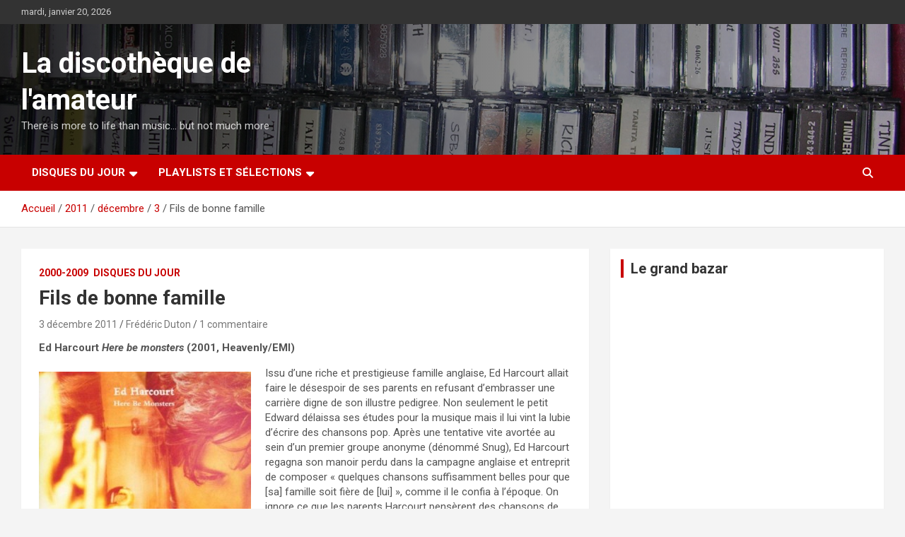

--- FILE ---
content_type: text/html; charset=UTF-8
request_url: https://ladiscothequedelamateur.fr/2011/12/03/fils-de-bonne-famille/
body_size: 21380
content:
<!doctype html>
<html lang="fr-FR">
<head>
	<meta charset="UTF-8">
	<meta name="viewport" content="width=device-width, initial-scale=1, shrink-to-fit=no">
	<link rel="profile" href="https://gmpg.org/xfn/11">

	<title>Fils de bonne famille &#8211; La discothèque de l&#039;amateur</title>
<meta name='robots' content='max-image-preview:large' />
<link rel='dns-prefetch' href='//cdn.jsdelivr.net' />
<link rel='dns-prefetch' href='//fonts.googleapis.com' />
<link rel="alternate" type="application/rss+xml" title="La discothèque de l&#039;amateur &raquo; Flux" href="https://ladiscothequedelamateur.fr/feed/" />
<link rel="alternate" type="application/rss+xml" title="La discothèque de l&#039;amateur &raquo; Flux des commentaires" href="https://ladiscothequedelamateur.fr/comments/feed/" />
<link rel="alternate" type="application/rss+xml" title="La discothèque de l&#039;amateur &raquo; Fils de bonne famille Flux des commentaires" href="https://ladiscothequedelamateur.fr/2011/12/03/fils-de-bonne-famille/feed/" />
<link rel="alternate" title="oEmbed (JSON)" type="application/json+oembed" href="https://ladiscothequedelamateur.fr/wp-json/oembed/1.0/embed?url=https%3A%2F%2Fladiscothequedelamateur.fr%2F2011%2F12%2F03%2Ffils-de-bonne-famille%2F" />
<link rel="alternate" title="oEmbed (XML)" type="text/xml+oembed" href="https://ladiscothequedelamateur.fr/wp-json/oembed/1.0/embed?url=https%3A%2F%2Fladiscothequedelamateur.fr%2F2011%2F12%2F03%2Ffils-de-bonne-famille%2F&#038;format=xml" />
<style id='wp-img-auto-sizes-contain-inline-css' type='text/css'>
img:is([sizes=auto i],[sizes^="auto," i]){contain-intrinsic-size:3000px 1500px}
/*# sourceURL=wp-img-auto-sizes-contain-inline-css */
</style>
<style id='wp-emoji-styles-inline-css' type='text/css'>

	img.wp-smiley, img.emoji {
		display: inline !important;
		border: none !important;
		box-shadow: none !important;
		height: 1em !important;
		width: 1em !important;
		margin: 0 0.07em !important;
		vertical-align: -0.1em !important;
		background: none !important;
		padding: 0 !important;
	}
/*# sourceURL=wp-emoji-styles-inline-css */
</style>
<style id='wp-block-library-inline-css' type='text/css'>
:root{--wp-block-synced-color:#7a00df;--wp-block-synced-color--rgb:122,0,223;--wp-bound-block-color:var(--wp-block-synced-color);--wp-editor-canvas-background:#ddd;--wp-admin-theme-color:#007cba;--wp-admin-theme-color--rgb:0,124,186;--wp-admin-theme-color-darker-10:#006ba1;--wp-admin-theme-color-darker-10--rgb:0,107,160.5;--wp-admin-theme-color-darker-20:#005a87;--wp-admin-theme-color-darker-20--rgb:0,90,135;--wp-admin-border-width-focus:2px}@media (min-resolution:192dpi){:root{--wp-admin-border-width-focus:1.5px}}.wp-element-button{cursor:pointer}:root .has-very-light-gray-background-color{background-color:#eee}:root .has-very-dark-gray-background-color{background-color:#313131}:root .has-very-light-gray-color{color:#eee}:root .has-very-dark-gray-color{color:#313131}:root .has-vivid-green-cyan-to-vivid-cyan-blue-gradient-background{background:linear-gradient(135deg,#00d084,#0693e3)}:root .has-purple-crush-gradient-background{background:linear-gradient(135deg,#34e2e4,#4721fb 50%,#ab1dfe)}:root .has-hazy-dawn-gradient-background{background:linear-gradient(135deg,#faaca8,#dad0ec)}:root .has-subdued-olive-gradient-background{background:linear-gradient(135deg,#fafae1,#67a671)}:root .has-atomic-cream-gradient-background{background:linear-gradient(135deg,#fdd79a,#004a59)}:root .has-nightshade-gradient-background{background:linear-gradient(135deg,#330968,#31cdcf)}:root .has-midnight-gradient-background{background:linear-gradient(135deg,#020381,#2874fc)}:root{--wp--preset--font-size--normal:16px;--wp--preset--font-size--huge:42px}.has-regular-font-size{font-size:1em}.has-larger-font-size{font-size:2.625em}.has-normal-font-size{font-size:var(--wp--preset--font-size--normal)}.has-huge-font-size{font-size:var(--wp--preset--font-size--huge)}.has-text-align-center{text-align:center}.has-text-align-left{text-align:left}.has-text-align-right{text-align:right}.has-fit-text{white-space:nowrap!important}#end-resizable-editor-section{display:none}.aligncenter{clear:both}.items-justified-left{justify-content:flex-start}.items-justified-center{justify-content:center}.items-justified-right{justify-content:flex-end}.items-justified-space-between{justify-content:space-between}.screen-reader-text{border:0;clip-path:inset(50%);height:1px;margin:-1px;overflow:hidden;padding:0;position:absolute;width:1px;word-wrap:normal!important}.screen-reader-text:focus{background-color:#ddd;clip-path:none;color:#444;display:block;font-size:1em;height:auto;left:5px;line-height:normal;padding:15px 23px 14px;text-decoration:none;top:5px;width:auto;z-index:100000}html :where(.has-border-color){border-style:solid}html :where([style*=border-top-color]){border-top-style:solid}html :where([style*=border-right-color]){border-right-style:solid}html :where([style*=border-bottom-color]){border-bottom-style:solid}html :where([style*=border-left-color]){border-left-style:solid}html :where([style*=border-width]){border-style:solid}html :where([style*=border-top-width]){border-top-style:solid}html :where([style*=border-right-width]){border-right-style:solid}html :where([style*=border-bottom-width]){border-bottom-style:solid}html :where([style*=border-left-width]){border-left-style:solid}html :where(img[class*=wp-image-]){height:auto;max-width:100%}:where(figure){margin:0 0 1em}html :where(.is-position-sticky){--wp-admin--admin-bar--position-offset:var(--wp-admin--admin-bar--height,0px)}@media screen and (max-width:600px){html :where(.is-position-sticky){--wp-admin--admin-bar--position-offset:0px}}

/*# sourceURL=wp-block-library-inline-css */
</style><style id='wp-block-image-inline-css' type='text/css'>
.wp-block-image>a,.wp-block-image>figure>a{display:inline-block}.wp-block-image img{box-sizing:border-box;height:auto;max-width:100%;vertical-align:bottom}@media not (prefers-reduced-motion){.wp-block-image img.hide{visibility:hidden}.wp-block-image img.show{animation:show-content-image .4s}}.wp-block-image[style*=border-radius] img,.wp-block-image[style*=border-radius]>a{border-radius:inherit}.wp-block-image.has-custom-border img{box-sizing:border-box}.wp-block-image.aligncenter{text-align:center}.wp-block-image.alignfull>a,.wp-block-image.alignwide>a{width:100%}.wp-block-image.alignfull img,.wp-block-image.alignwide img{height:auto;width:100%}.wp-block-image .aligncenter,.wp-block-image .alignleft,.wp-block-image .alignright,.wp-block-image.aligncenter,.wp-block-image.alignleft,.wp-block-image.alignright{display:table}.wp-block-image .aligncenter>figcaption,.wp-block-image .alignleft>figcaption,.wp-block-image .alignright>figcaption,.wp-block-image.aligncenter>figcaption,.wp-block-image.alignleft>figcaption,.wp-block-image.alignright>figcaption{caption-side:bottom;display:table-caption}.wp-block-image .alignleft{float:left;margin:.5em 1em .5em 0}.wp-block-image .alignright{float:right;margin:.5em 0 .5em 1em}.wp-block-image .aligncenter{margin-left:auto;margin-right:auto}.wp-block-image :where(figcaption){margin-bottom:1em;margin-top:.5em}.wp-block-image.is-style-circle-mask img{border-radius:9999px}@supports ((-webkit-mask-image:none) or (mask-image:none)) or (-webkit-mask-image:none){.wp-block-image.is-style-circle-mask img{border-radius:0;-webkit-mask-image:url('data:image/svg+xml;utf8,<svg viewBox="0 0 100 100" xmlns="http://www.w3.org/2000/svg"><circle cx="50" cy="50" r="50"/></svg>');mask-image:url('data:image/svg+xml;utf8,<svg viewBox="0 0 100 100" xmlns="http://www.w3.org/2000/svg"><circle cx="50" cy="50" r="50"/></svg>');mask-mode:alpha;-webkit-mask-position:center;mask-position:center;-webkit-mask-repeat:no-repeat;mask-repeat:no-repeat;-webkit-mask-size:contain;mask-size:contain}}:root :where(.wp-block-image.is-style-rounded img,.wp-block-image .is-style-rounded img){border-radius:9999px}.wp-block-image figure{margin:0}.wp-lightbox-container{display:flex;flex-direction:column;position:relative}.wp-lightbox-container img{cursor:zoom-in}.wp-lightbox-container img:hover+button{opacity:1}.wp-lightbox-container button{align-items:center;backdrop-filter:blur(16px) saturate(180%);background-color:#5a5a5a40;border:none;border-radius:4px;cursor:zoom-in;display:flex;height:20px;justify-content:center;opacity:0;padding:0;position:absolute;right:16px;text-align:center;top:16px;width:20px;z-index:100}@media not (prefers-reduced-motion){.wp-lightbox-container button{transition:opacity .2s ease}}.wp-lightbox-container button:focus-visible{outline:3px auto #5a5a5a40;outline:3px auto -webkit-focus-ring-color;outline-offset:3px}.wp-lightbox-container button:hover{cursor:pointer;opacity:1}.wp-lightbox-container button:focus{opacity:1}.wp-lightbox-container button:focus,.wp-lightbox-container button:hover,.wp-lightbox-container button:not(:hover):not(:active):not(.has-background){background-color:#5a5a5a40;border:none}.wp-lightbox-overlay{box-sizing:border-box;cursor:zoom-out;height:100vh;left:0;overflow:hidden;position:fixed;top:0;visibility:hidden;width:100%;z-index:100000}.wp-lightbox-overlay .close-button{align-items:center;cursor:pointer;display:flex;justify-content:center;min-height:40px;min-width:40px;padding:0;position:absolute;right:calc(env(safe-area-inset-right) + 16px);top:calc(env(safe-area-inset-top) + 16px);z-index:5000000}.wp-lightbox-overlay .close-button:focus,.wp-lightbox-overlay .close-button:hover,.wp-lightbox-overlay .close-button:not(:hover):not(:active):not(.has-background){background:none;border:none}.wp-lightbox-overlay .lightbox-image-container{height:var(--wp--lightbox-container-height);left:50%;overflow:hidden;position:absolute;top:50%;transform:translate(-50%,-50%);transform-origin:top left;width:var(--wp--lightbox-container-width);z-index:9999999999}.wp-lightbox-overlay .wp-block-image{align-items:center;box-sizing:border-box;display:flex;height:100%;justify-content:center;margin:0;position:relative;transform-origin:0 0;width:100%;z-index:3000000}.wp-lightbox-overlay .wp-block-image img{height:var(--wp--lightbox-image-height);min-height:var(--wp--lightbox-image-height);min-width:var(--wp--lightbox-image-width);width:var(--wp--lightbox-image-width)}.wp-lightbox-overlay .wp-block-image figcaption{display:none}.wp-lightbox-overlay button{background:none;border:none}.wp-lightbox-overlay .scrim{background-color:#fff;height:100%;opacity:.9;position:absolute;width:100%;z-index:2000000}.wp-lightbox-overlay.active{visibility:visible}@media not (prefers-reduced-motion){.wp-lightbox-overlay.active{animation:turn-on-visibility .25s both}.wp-lightbox-overlay.active img{animation:turn-on-visibility .35s both}.wp-lightbox-overlay.show-closing-animation:not(.active){animation:turn-off-visibility .35s both}.wp-lightbox-overlay.show-closing-animation:not(.active) img{animation:turn-off-visibility .25s both}.wp-lightbox-overlay.zoom.active{animation:none;opacity:1;visibility:visible}.wp-lightbox-overlay.zoom.active .lightbox-image-container{animation:lightbox-zoom-in .4s}.wp-lightbox-overlay.zoom.active .lightbox-image-container img{animation:none}.wp-lightbox-overlay.zoom.active .scrim{animation:turn-on-visibility .4s forwards}.wp-lightbox-overlay.zoom.show-closing-animation:not(.active){animation:none}.wp-lightbox-overlay.zoom.show-closing-animation:not(.active) .lightbox-image-container{animation:lightbox-zoom-out .4s}.wp-lightbox-overlay.zoom.show-closing-animation:not(.active) .lightbox-image-container img{animation:none}.wp-lightbox-overlay.zoom.show-closing-animation:not(.active) .scrim{animation:turn-off-visibility .4s forwards}}@keyframes show-content-image{0%{visibility:hidden}99%{visibility:hidden}to{visibility:visible}}@keyframes turn-on-visibility{0%{opacity:0}to{opacity:1}}@keyframes turn-off-visibility{0%{opacity:1;visibility:visible}99%{opacity:0;visibility:visible}to{opacity:0;visibility:hidden}}@keyframes lightbox-zoom-in{0%{transform:translate(calc((-100vw + var(--wp--lightbox-scrollbar-width))/2 + var(--wp--lightbox-initial-left-position)),calc(-50vh + var(--wp--lightbox-initial-top-position))) scale(var(--wp--lightbox-scale))}to{transform:translate(-50%,-50%) scale(1)}}@keyframes lightbox-zoom-out{0%{transform:translate(-50%,-50%) scale(1);visibility:visible}99%{visibility:visible}to{transform:translate(calc((-100vw + var(--wp--lightbox-scrollbar-width))/2 + var(--wp--lightbox-initial-left-position)),calc(-50vh + var(--wp--lightbox-initial-top-position))) scale(var(--wp--lightbox-scale));visibility:hidden}}
/*# sourceURL=https://ladiscothequedelamateur.fr/wp-includes/blocks/image/style.min.css */
</style>
<style id='wp-block-embed-inline-css' type='text/css'>
.wp-block-embed.alignleft,.wp-block-embed.alignright,.wp-block[data-align=left]>[data-type="core/embed"],.wp-block[data-align=right]>[data-type="core/embed"]{max-width:360px;width:100%}.wp-block-embed.alignleft .wp-block-embed__wrapper,.wp-block-embed.alignright .wp-block-embed__wrapper,.wp-block[data-align=left]>[data-type="core/embed"] .wp-block-embed__wrapper,.wp-block[data-align=right]>[data-type="core/embed"] .wp-block-embed__wrapper{min-width:280px}.wp-block-cover .wp-block-embed{min-height:240px;min-width:320px}.wp-block-embed{overflow-wrap:break-word}.wp-block-embed :where(figcaption){margin-bottom:1em;margin-top:.5em}.wp-block-embed iframe{max-width:100%}.wp-block-embed__wrapper{position:relative}.wp-embed-responsive .wp-has-aspect-ratio .wp-block-embed__wrapper:before{content:"";display:block;padding-top:50%}.wp-embed-responsive .wp-has-aspect-ratio iframe{bottom:0;height:100%;left:0;position:absolute;right:0;top:0;width:100%}.wp-embed-responsive .wp-embed-aspect-21-9 .wp-block-embed__wrapper:before{padding-top:42.85%}.wp-embed-responsive .wp-embed-aspect-18-9 .wp-block-embed__wrapper:before{padding-top:50%}.wp-embed-responsive .wp-embed-aspect-16-9 .wp-block-embed__wrapper:before{padding-top:56.25%}.wp-embed-responsive .wp-embed-aspect-4-3 .wp-block-embed__wrapper:before{padding-top:75%}.wp-embed-responsive .wp-embed-aspect-1-1 .wp-block-embed__wrapper:before{padding-top:100%}.wp-embed-responsive .wp-embed-aspect-9-16 .wp-block-embed__wrapper:before{padding-top:177.77%}.wp-embed-responsive .wp-embed-aspect-1-2 .wp-block-embed__wrapper:before{padding-top:200%}
/*# sourceURL=https://ladiscothequedelamateur.fr/wp-includes/blocks/embed/style.min.css */
</style>
<style id='wp-block-paragraph-inline-css' type='text/css'>
.is-small-text{font-size:.875em}.is-regular-text{font-size:1em}.is-large-text{font-size:2.25em}.is-larger-text{font-size:3em}.has-drop-cap:not(:focus):first-letter{float:left;font-size:8.4em;font-style:normal;font-weight:100;line-height:.68;margin:.05em .1em 0 0;text-transform:uppercase}body.rtl .has-drop-cap:not(:focus):first-letter{float:none;margin-left:.1em}p.has-drop-cap.has-background{overflow:hidden}:root :where(p.has-background){padding:1.25em 2.375em}:where(p.has-text-color:not(.has-link-color)) a{color:inherit}p.has-text-align-left[style*="writing-mode:vertical-lr"],p.has-text-align-right[style*="writing-mode:vertical-rl"]{rotate:180deg}
/*# sourceURL=https://ladiscothequedelamateur.fr/wp-includes/blocks/paragraph/style.min.css */
</style>
<style id='global-styles-inline-css' type='text/css'>
:root{--wp--preset--aspect-ratio--square: 1;--wp--preset--aspect-ratio--4-3: 4/3;--wp--preset--aspect-ratio--3-4: 3/4;--wp--preset--aspect-ratio--3-2: 3/2;--wp--preset--aspect-ratio--2-3: 2/3;--wp--preset--aspect-ratio--16-9: 16/9;--wp--preset--aspect-ratio--9-16: 9/16;--wp--preset--color--black: #000000;--wp--preset--color--cyan-bluish-gray: #abb8c3;--wp--preset--color--white: #ffffff;--wp--preset--color--pale-pink: #f78da7;--wp--preset--color--vivid-red: #cf2e2e;--wp--preset--color--luminous-vivid-orange: #ff6900;--wp--preset--color--luminous-vivid-amber: #fcb900;--wp--preset--color--light-green-cyan: #7bdcb5;--wp--preset--color--vivid-green-cyan: #00d084;--wp--preset--color--pale-cyan-blue: #8ed1fc;--wp--preset--color--vivid-cyan-blue: #0693e3;--wp--preset--color--vivid-purple: #9b51e0;--wp--preset--gradient--vivid-cyan-blue-to-vivid-purple: linear-gradient(135deg,rgb(6,147,227) 0%,rgb(155,81,224) 100%);--wp--preset--gradient--light-green-cyan-to-vivid-green-cyan: linear-gradient(135deg,rgb(122,220,180) 0%,rgb(0,208,130) 100%);--wp--preset--gradient--luminous-vivid-amber-to-luminous-vivid-orange: linear-gradient(135deg,rgb(252,185,0) 0%,rgb(255,105,0) 100%);--wp--preset--gradient--luminous-vivid-orange-to-vivid-red: linear-gradient(135deg,rgb(255,105,0) 0%,rgb(207,46,46) 100%);--wp--preset--gradient--very-light-gray-to-cyan-bluish-gray: linear-gradient(135deg,rgb(238,238,238) 0%,rgb(169,184,195) 100%);--wp--preset--gradient--cool-to-warm-spectrum: linear-gradient(135deg,rgb(74,234,220) 0%,rgb(151,120,209) 20%,rgb(207,42,186) 40%,rgb(238,44,130) 60%,rgb(251,105,98) 80%,rgb(254,248,76) 100%);--wp--preset--gradient--blush-light-purple: linear-gradient(135deg,rgb(255,206,236) 0%,rgb(152,150,240) 100%);--wp--preset--gradient--blush-bordeaux: linear-gradient(135deg,rgb(254,205,165) 0%,rgb(254,45,45) 50%,rgb(107,0,62) 100%);--wp--preset--gradient--luminous-dusk: linear-gradient(135deg,rgb(255,203,112) 0%,rgb(199,81,192) 50%,rgb(65,88,208) 100%);--wp--preset--gradient--pale-ocean: linear-gradient(135deg,rgb(255,245,203) 0%,rgb(182,227,212) 50%,rgb(51,167,181) 100%);--wp--preset--gradient--electric-grass: linear-gradient(135deg,rgb(202,248,128) 0%,rgb(113,206,126) 100%);--wp--preset--gradient--midnight: linear-gradient(135deg,rgb(2,3,129) 0%,rgb(40,116,252) 100%);--wp--preset--font-size--small: 13px;--wp--preset--font-size--medium: 20px;--wp--preset--font-size--large: 36px;--wp--preset--font-size--x-large: 42px;--wp--preset--spacing--20: 0.44rem;--wp--preset--spacing--30: 0.67rem;--wp--preset--spacing--40: 1rem;--wp--preset--spacing--50: 1.5rem;--wp--preset--spacing--60: 2.25rem;--wp--preset--spacing--70: 3.38rem;--wp--preset--spacing--80: 5.06rem;--wp--preset--shadow--natural: 6px 6px 9px rgba(0, 0, 0, 0.2);--wp--preset--shadow--deep: 12px 12px 50px rgba(0, 0, 0, 0.4);--wp--preset--shadow--sharp: 6px 6px 0px rgba(0, 0, 0, 0.2);--wp--preset--shadow--outlined: 6px 6px 0px -3px rgb(255, 255, 255), 6px 6px rgb(0, 0, 0);--wp--preset--shadow--crisp: 6px 6px 0px rgb(0, 0, 0);}:where(.is-layout-flex){gap: 0.5em;}:where(.is-layout-grid){gap: 0.5em;}body .is-layout-flex{display: flex;}.is-layout-flex{flex-wrap: wrap;align-items: center;}.is-layout-flex > :is(*, div){margin: 0;}body .is-layout-grid{display: grid;}.is-layout-grid > :is(*, div){margin: 0;}:where(.wp-block-columns.is-layout-flex){gap: 2em;}:where(.wp-block-columns.is-layout-grid){gap: 2em;}:where(.wp-block-post-template.is-layout-flex){gap: 1.25em;}:where(.wp-block-post-template.is-layout-grid){gap: 1.25em;}.has-black-color{color: var(--wp--preset--color--black) !important;}.has-cyan-bluish-gray-color{color: var(--wp--preset--color--cyan-bluish-gray) !important;}.has-white-color{color: var(--wp--preset--color--white) !important;}.has-pale-pink-color{color: var(--wp--preset--color--pale-pink) !important;}.has-vivid-red-color{color: var(--wp--preset--color--vivid-red) !important;}.has-luminous-vivid-orange-color{color: var(--wp--preset--color--luminous-vivid-orange) !important;}.has-luminous-vivid-amber-color{color: var(--wp--preset--color--luminous-vivid-amber) !important;}.has-light-green-cyan-color{color: var(--wp--preset--color--light-green-cyan) !important;}.has-vivid-green-cyan-color{color: var(--wp--preset--color--vivid-green-cyan) !important;}.has-pale-cyan-blue-color{color: var(--wp--preset--color--pale-cyan-blue) !important;}.has-vivid-cyan-blue-color{color: var(--wp--preset--color--vivid-cyan-blue) !important;}.has-vivid-purple-color{color: var(--wp--preset--color--vivid-purple) !important;}.has-black-background-color{background-color: var(--wp--preset--color--black) !important;}.has-cyan-bluish-gray-background-color{background-color: var(--wp--preset--color--cyan-bluish-gray) !important;}.has-white-background-color{background-color: var(--wp--preset--color--white) !important;}.has-pale-pink-background-color{background-color: var(--wp--preset--color--pale-pink) !important;}.has-vivid-red-background-color{background-color: var(--wp--preset--color--vivid-red) !important;}.has-luminous-vivid-orange-background-color{background-color: var(--wp--preset--color--luminous-vivid-orange) !important;}.has-luminous-vivid-amber-background-color{background-color: var(--wp--preset--color--luminous-vivid-amber) !important;}.has-light-green-cyan-background-color{background-color: var(--wp--preset--color--light-green-cyan) !important;}.has-vivid-green-cyan-background-color{background-color: var(--wp--preset--color--vivid-green-cyan) !important;}.has-pale-cyan-blue-background-color{background-color: var(--wp--preset--color--pale-cyan-blue) !important;}.has-vivid-cyan-blue-background-color{background-color: var(--wp--preset--color--vivid-cyan-blue) !important;}.has-vivid-purple-background-color{background-color: var(--wp--preset--color--vivid-purple) !important;}.has-black-border-color{border-color: var(--wp--preset--color--black) !important;}.has-cyan-bluish-gray-border-color{border-color: var(--wp--preset--color--cyan-bluish-gray) !important;}.has-white-border-color{border-color: var(--wp--preset--color--white) !important;}.has-pale-pink-border-color{border-color: var(--wp--preset--color--pale-pink) !important;}.has-vivid-red-border-color{border-color: var(--wp--preset--color--vivid-red) !important;}.has-luminous-vivid-orange-border-color{border-color: var(--wp--preset--color--luminous-vivid-orange) !important;}.has-luminous-vivid-amber-border-color{border-color: var(--wp--preset--color--luminous-vivid-amber) !important;}.has-light-green-cyan-border-color{border-color: var(--wp--preset--color--light-green-cyan) !important;}.has-vivid-green-cyan-border-color{border-color: var(--wp--preset--color--vivid-green-cyan) !important;}.has-pale-cyan-blue-border-color{border-color: var(--wp--preset--color--pale-cyan-blue) !important;}.has-vivid-cyan-blue-border-color{border-color: var(--wp--preset--color--vivid-cyan-blue) !important;}.has-vivid-purple-border-color{border-color: var(--wp--preset--color--vivid-purple) !important;}.has-vivid-cyan-blue-to-vivid-purple-gradient-background{background: var(--wp--preset--gradient--vivid-cyan-blue-to-vivid-purple) !important;}.has-light-green-cyan-to-vivid-green-cyan-gradient-background{background: var(--wp--preset--gradient--light-green-cyan-to-vivid-green-cyan) !important;}.has-luminous-vivid-amber-to-luminous-vivid-orange-gradient-background{background: var(--wp--preset--gradient--luminous-vivid-amber-to-luminous-vivid-orange) !important;}.has-luminous-vivid-orange-to-vivid-red-gradient-background{background: var(--wp--preset--gradient--luminous-vivid-orange-to-vivid-red) !important;}.has-very-light-gray-to-cyan-bluish-gray-gradient-background{background: var(--wp--preset--gradient--very-light-gray-to-cyan-bluish-gray) !important;}.has-cool-to-warm-spectrum-gradient-background{background: var(--wp--preset--gradient--cool-to-warm-spectrum) !important;}.has-blush-light-purple-gradient-background{background: var(--wp--preset--gradient--blush-light-purple) !important;}.has-blush-bordeaux-gradient-background{background: var(--wp--preset--gradient--blush-bordeaux) !important;}.has-luminous-dusk-gradient-background{background: var(--wp--preset--gradient--luminous-dusk) !important;}.has-pale-ocean-gradient-background{background: var(--wp--preset--gradient--pale-ocean) !important;}.has-electric-grass-gradient-background{background: var(--wp--preset--gradient--electric-grass) !important;}.has-midnight-gradient-background{background: var(--wp--preset--gradient--midnight) !important;}.has-small-font-size{font-size: var(--wp--preset--font-size--small) !important;}.has-medium-font-size{font-size: var(--wp--preset--font-size--medium) !important;}.has-large-font-size{font-size: var(--wp--preset--font-size--large) !important;}.has-x-large-font-size{font-size: var(--wp--preset--font-size--x-large) !important;}
/*# sourceURL=global-styles-inline-css */
</style>

<style id='classic-theme-styles-inline-css' type='text/css'>
/*! This file is auto-generated */
.wp-block-button__link{color:#fff;background-color:#32373c;border-radius:9999px;box-shadow:none;text-decoration:none;padding:calc(.667em + 2px) calc(1.333em + 2px);font-size:1.125em}.wp-block-file__button{background:#32373c;color:#fff;text-decoration:none}
/*# sourceURL=/wp-includes/css/classic-themes.min.css */
</style>
<link rel='stylesheet' id='fancybox-style-css' href='https://ladiscothequedelamateur.fr/wp-content/plugins/light/css/jquery.fancybox.css?ver=f70a1c97cbb3a2f813cd6115c59eff8c' type='text/css' media='all' />
<link rel='stylesheet' id='responsive-lightbox-swipebox-css' href='https://ladiscothequedelamateur.fr/wp-content/plugins/responsive-lightbox/assets/swipebox/swipebox.min.css?ver=1.5.2' type='text/css' media='all' />
<link rel='stylesheet' id='crp-style-rounded-thumbs-css' href='https://ladiscothequedelamateur.fr/wp-content/plugins/contextual-related-posts/css/rounded-thumbs.min.css?ver=4.1.0' type='text/css' media='all' />
<style id='crp-style-rounded-thumbs-inline-css' type='text/css'>

			.crp_related.crp-rounded-thumbs a {
				width: 50px;
                height: 50px;
				text-decoration: none;
			}
			.crp_related.crp-rounded-thumbs img {
				max-width: 50px;
				margin: auto;
			}
			.crp_related.crp-rounded-thumbs .crp_title {
				width: 100%;
			}
			
/*# sourceURL=crp-style-rounded-thumbs-inline-css */
</style>
<link rel='stylesheet' id='bootstrap-style-css' href='https://ladiscothequedelamateur.fr/wp-content/themes/newscard/assets/library/bootstrap/css/bootstrap.min.css?ver=4.0.0' type='text/css' media='all' />
<link rel='stylesheet' id='font-awesome-style-css' href='https://ladiscothequedelamateur.fr/wp-content/themes/newscard/assets/library/font-awesome/css/all.min.css?ver=f70a1c97cbb3a2f813cd6115c59eff8c' type='text/css' media='all' />
<link rel='stylesheet' id='newscard-google-fonts-css' href='//fonts.googleapis.com/css?family=Roboto%3A100%2C300%2C300i%2C400%2C400i%2C500%2C500i%2C700%2C700i&#038;ver=6.9' type='text/css' media='all' />
<link rel='stylesheet' id='newscard-style-css' href='https://ladiscothequedelamateur.fr/wp-content/themes/newscard/style.css?ver=f70a1c97cbb3a2f813cd6115c59eff8c' type='text/css' media='all' />
<link rel='stylesheet' id='wp-pagenavi-css' href='https://ladiscothequedelamateur.fr/wp-content/plugins/wp-pagenavi/pagenavi-css.css?ver=2.70' type='text/css' media='all' />
<script type="text/javascript" id="nb-jquery" src="https://ladiscothequedelamateur.fr/wp-includes/js/jquery/jquery.min.js?ver=3.7.1" id="jquery-core-js"></script>
<script type="text/javascript" src="https://ladiscothequedelamateur.fr/wp-includes/js/jquery/jquery-migrate.min.js?ver=3.4.1" id="jquery-migrate-js"></script>
<script type="text/javascript" src="https://ladiscothequedelamateur.fr/wp-content/plugins/responsive-lightbox/assets/dompurify/purify.min.js?ver=3.3.1" id="dompurify-js"></script>
<script type="text/javascript" id="responsive-lightbox-sanitizer-js-before">
/* <![CDATA[ */
window.RLG = window.RLG || {}; window.RLG.sanitizeAllowedHosts = ["youtube.com","www.youtube.com","youtu.be","vimeo.com","player.vimeo.com"];
//# sourceURL=responsive-lightbox-sanitizer-js-before
/* ]]> */
</script>
<script type="text/javascript" src="https://ladiscothequedelamateur.fr/wp-content/plugins/responsive-lightbox/js/sanitizer.js?ver=2.6.1" id="responsive-lightbox-sanitizer-js"></script>
<script type="text/javascript" src="https://ladiscothequedelamateur.fr/wp-content/plugins/responsive-lightbox/assets/swipebox/jquery.swipebox.min.js?ver=1.5.2" id="responsive-lightbox-swipebox-js"></script>
<script type="text/javascript" src="https://ladiscothequedelamateur.fr/wp-includes/js/underscore.min.js?ver=1.13.7" id="underscore-js"></script>
<script type="text/javascript" src="https://ladiscothequedelamateur.fr/wp-content/plugins/responsive-lightbox/assets/infinitescroll/infinite-scroll.pkgd.min.js?ver=4.0.1" id="responsive-lightbox-infinite-scroll-js"></script>
<script type="text/javascript" id="responsive-lightbox-js-before">
/* <![CDATA[ */
var rlArgs = {"script":"swipebox","selector":"lightbox","customEvents":"","activeGalleries":true,"animation":true,"hideCloseButtonOnMobile":false,"removeBarsOnMobile":false,"hideBars":true,"hideBarsDelay":5000,"videoMaxWidth":1080,"useSVG":true,"loopAtEnd":false,"woocommerce_gallery":false,"ajaxurl":"https:\/\/ladiscothequedelamateur.fr\/wp-admin\/admin-ajax.php","nonce":"003c63b4d4","preview":false,"postId":1300,"scriptExtension":false};

//# sourceURL=responsive-lightbox-js-before
/* ]]> */
</script>
<script type="text/javascript" src="https://ladiscothequedelamateur.fr/wp-content/plugins/responsive-lightbox/js/front.js?ver=2.6.1" id="responsive-lightbox-js"></script>
<link rel="https://api.w.org/" href="https://ladiscothequedelamateur.fr/wp-json/" /><link rel="alternate" title="JSON" type="application/json" href="https://ladiscothequedelamateur.fr/wp-json/wp/v2/posts/1300" /><link rel="EditURI" type="application/rsd+xml" title="RSD" href="https://ladiscothequedelamateur.fr/xmlrpc.php?rsd" />
<link rel="canonical" href="https://ladiscothequedelamateur.fr/2011/12/03/fils-de-bonne-famille/" />
<link rel="pingback" href="https://ladiscothequedelamateur.fr/xmlrpc.php"><link rel="icon" href="https://ladiscothequedelamateur.fr/wp-content/uploads/2018/11/cropped-DSCN5995-1024x768-32x32.jpg" sizes="32x32" />
<link rel="icon" href="https://ladiscothequedelamateur.fr/wp-content/uploads/2018/11/cropped-DSCN5995-1024x768-192x192.jpg" sizes="192x192" />
<link rel="apple-touch-icon" href="https://ladiscothequedelamateur.fr/wp-content/uploads/2018/11/cropped-DSCN5995-1024x768-180x180.jpg" />
<meta name="msapplication-TileImage" content="https://ladiscothequedelamateur.fr/wp-content/uploads/2018/11/cropped-DSCN5995-1024x768-270x270.jpg" />
</head>

<body data-rsssl=1 class="nb-3-3-8 nimble-no-local-data-skp__post_post_1300 nimble-no-group-site-tmpl-skp__all_post wp-singular post-template-default single single-post postid-1300 single-format-standard wp-theme-newscard theme-body sek-hide-rc-badge">

<div id="page" class="site">
	<a class="skip-link screen-reader-text" href="#content">Aller au contenu</a>
	
	<header id="masthead" class="site-header">
					<div class="info-bar">
				<div class="container">
					<div class="row gutter-10">
						<div class="col col-sm contact-section">
							<div class="date">
								<ul><li>mardi, janvier 20, 2026</li></ul>
							</div>
						</div><!-- .contact-section -->

											</div><!-- .row -->
          		</div><!-- .container -->
        	</div><!-- .infobar -->
        		<nav class="navbar navbar-expand-lg d-block">
			<div class="navbar-head navbar-bg-set header-overlay-dark"  style="background-image:url('https://ladiscothequedelamateur.fr/wp-content/uploads/2011/01/DSCN5995.jpg');">
				<div class="container">
					<div class="row navbar-head-row align-items-center">
						<div class="col-lg-4">
							<div class="site-branding navbar-brand">
																	<h2 class="site-title"><a href="https://ladiscothequedelamateur.fr/" rel="home">La discothèque de l&#039;amateur</a></h2>
																	<p class="site-description">There is more to life than music&#8230; but not much more</p>
															</div><!-- .site-branding .navbar-brand -->
						</div>
											</div><!-- .row -->
				</div><!-- .container -->
			</div><!-- .navbar-head -->
			<div class="navigation-bar">
				<div class="navigation-bar-top">
					<div class="container">
						<button class="navbar-toggler menu-toggle" type="button" data-toggle="collapse" data-target="#navbarCollapse" aria-controls="navbarCollapse" aria-expanded="false" aria-label="Ouvrir/fermer la navigation"></button>
						<span class="search-toggle"></span>
					</div><!-- .container -->
					<div class="search-bar">
						<div class="container">
							<div class="search-block off">
								<form action="https://ladiscothequedelamateur.fr/" method="get" class="search-form">
	<label class="assistive-text"> Rechercher </label>
	<div class="input-group">
		<input type="search" value="" placeholder="Rechercher" class="form-control s" name="s">
		<div class="input-group-prepend">
			<button class="btn btn-theme">Rechercher</button>
		</div>
	</div>
</form><!-- .search-form -->
							</div><!-- .search-box -->
						</div><!-- .container -->
					</div><!-- .search-bar -->
				</div><!-- .navigation-bar-top -->
				<div class="navbar-main">
					<div class="container">
						<div class="collapse navbar-collapse" id="navbarCollapse">
							<div id="site-navigation" class="main-navigation nav-uppercase" role="navigation">
								<ul class="nav-menu navbar-nav d-lg-block"><li id="menu-item-1148" class="menu-item menu-item-type-taxonomy menu-item-object-category current-post-ancestor current-menu-parent current-post-parent menu-item-has-children menu-item-1148"><a href="https://ladiscothequedelamateur.fr/category/disques-du-jour/">Disques du jour</a>
<ul class="sub-menu">
	<li id="menu-item-1297" class="menu-item menu-item-type-taxonomy menu-item-object-category menu-item-1297"><a href="https://ladiscothequedelamateur.fr/category/disques-du-jour/1960-1969/">1960-1969</a></li>
	<li id="menu-item-1294" class="menu-item menu-item-type-taxonomy menu-item-object-category menu-item-1294"><a href="https://ladiscothequedelamateur.fr/category/disques-du-jour/1970-1979/">1970-1979</a></li>
	<li id="menu-item-1295" class="menu-item menu-item-type-taxonomy menu-item-object-category menu-item-1295"><a href="https://ladiscothequedelamateur.fr/category/disques-du-jour/1980-1989/">1980-1989</a></li>
	<li id="menu-item-1293" class="menu-item menu-item-type-taxonomy menu-item-object-category menu-item-1293"><a href="https://ladiscothequedelamateur.fr/category/disques-du-jour/1990-1999/">1990-1999</a></li>
	<li id="menu-item-1292" class="menu-item menu-item-type-taxonomy menu-item-object-category current-post-ancestor current-menu-parent current-post-parent menu-item-1292"><a href="https://ladiscothequedelamateur.fr/category/disques-du-jour/2000-2009/">2000-2009</a></li>
	<li id="menu-item-1296" class="menu-item menu-item-type-taxonomy menu-item-object-category menu-item-1296"><a href="https://ladiscothequedelamateur.fr/category/disques-du-jour/2010-2019/">2010-2019</a></li>
</ul>
</li>
<li id="menu-item-1147" class="menu-item menu-item-type-taxonomy menu-item-object-category menu-item-has-children menu-item-1147"><a href="https://ladiscothequedelamateur.fr/category/playlists-selections/">Playlists et sélections</a>
<ul class="sub-menu">
	<li id="menu-item-8079" class="menu-item menu-item-type-taxonomy menu-item-object-category menu-item-8079"><a href="https://ladiscothequedelamateur.fr/category/playlists-selections/mes-annees-1990/">Mes années 1990</a></li>
	<li id="menu-item-6017" class="menu-item menu-item-type-taxonomy menu-item-object-category menu-item-6017"><a href="https://ladiscothequedelamateur.fr/category/playlists-selections/mes-annees-2010/">Mes années 2010</a></li>
	<li id="menu-item-4490" class="menu-item menu-item-type-taxonomy menu-item-object-category menu-item-4490"><a href="https://ladiscothequedelamateur.fr/category/playlists-selections/mes-amours-francophones/">Mes amours francophones</a></li>
	<li id="menu-item-3485" class="menu-item menu-item-type-taxonomy menu-item-object-category menu-item-3485"><a href="https://ladiscothequedelamateur.fr/category/playlists-selections/1-annee-10-albums/">1 année 10 albums</a></li>
	<li id="menu-item-3832" class="menu-item menu-item-type-taxonomy menu-item-object-category menu-item-3832"><a href="https://ladiscothequedelamateur.fr/category/playlists-selections/en-10-morceaux/">En 10 morceaux</a></li>
</ul>
</li>
</ul>							</div><!-- #site-navigation .main-navigation -->
						</div><!-- .navbar-collapse -->
						<div class="nav-search">
							<span class="search-toggle"></span>
						</div><!-- .nav-search -->
					</div><!-- .container -->
				</div><!-- .navbar-main -->
			</div><!-- .navigation-bar -->
		</nav><!-- .navbar -->

		
		
					<div id="breadcrumb">
				<div class="container">
					<div role="navigation" aria-label="Fil d’ariane" class="breadcrumb-trail breadcrumbs" itemprop="breadcrumb"><ul class="trail-items" itemscope itemtype="http://schema.org/BreadcrumbList"><meta name="numberOfItems" content="5" /><meta name="itemListOrder" content="Ascending" /><li itemprop="itemListElement" itemscope itemtype="http://schema.org/ListItem" class="trail-item trail-begin"><a href="https://ladiscothequedelamateur.fr/" rel="home" itemprop="item"><span itemprop="name">Accueil</span></a><meta itemprop="position" content="1" /></li><li itemprop="itemListElement" itemscope itemtype="http://schema.org/ListItem" class="trail-item"><a href="https://ladiscothequedelamateur.fr/2011/" itemprop="item"><span itemprop="name">2011</span></a><meta itemprop="position" content="2" /></li><li itemprop="itemListElement" itemscope itemtype="http://schema.org/ListItem" class="trail-item"><a href="https://ladiscothequedelamateur.fr/2011/12/" itemprop="item"><span itemprop="name">décembre</span></a><meta itemprop="position" content="3" /></li><li itemprop="itemListElement" itemscope itemtype="http://schema.org/ListItem" class="trail-item"><a href="https://ladiscothequedelamateur.fr/2011/12/03/" itemprop="item"><span itemprop="name">3</span></a><meta itemprop="position" content="4" /></li><li itemprop="itemListElement" itemscope itemtype="http://schema.org/ListItem" class="trail-item trail-end"><span itemprop="name">Fils de bonne famille</span><meta itemprop="position" content="5" /></li></ul></div>				</div>
			</div><!-- .breadcrumb -->
			</header><!-- #masthead --><div id="content" class="site-content">
	<div class="container">
		<div class="row justify-content-center site-content-row">
			<div id="primary" class="content-area col-lg-8">
				<main id="main" class="site-main">

						<div class="post-1300 post type-post status-publish format-standard has-post-thumbnail hentry category-2000-2009 category-disques-du-jour tag-ed_harcourt">

		
				<div class="entry-meta category-meta">
					<div class="cat-links"><a href="https://ladiscothequedelamateur.fr/category/disques-du-jour/2000-2009/" rel="category tag">2000-2009</a> <a href="https://ladiscothequedelamateur.fr/category/disques-du-jour/" rel="category tag">Disques du jour</a></div>
				</div><!-- .entry-meta -->

			
					<header class="entry-header">
				<h1 class="entry-title">Fils de bonne famille</h1>
									<div class="entry-meta">
						<div class="date"><a href="https://ladiscothequedelamateur.fr/2011/12/03/fils-de-bonne-famille/" title="Fils de bonne famille">3 décembre 2011</a> </div> <div class="by-author vcard author"><a href="https://ladiscothequedelamateur.fr/author/discodlam/">Frédéric Duton</a> </div>													<div class="comments">
								<a href="https://ladiscothequedelamateur.fr/2011/12/03/fils-de-bonne-famille/#comments">1 commentaire</a>							</div><!-- .comments -->
											</div><!-- .entry-meta -->
								</header>
				<div class="entry-content">
			
<p><strong>Ed Harcourt <em>Here be monsters </em>(2001, Heavenly/EMI)</strong></p><div class="wp-block-image is-style-rounded"><figure class="alignleft size-medium"><a href="https://ladiscothequedelamateur.fr/wp-content/uploads/2011/12/51bAn+yZVuL._SY450_.jpg" data-rel="lightbox-image-0" data-rl_title="" data-rl_caption="" title=""><img fetchpriority="high" decoding="async" width="300" height="300" src="https://ladiscothequedelamateur.fr/wp-content/uploads/2011/12/51bAn+yZVuL._SY450_-300x300.jpg" alt="Ed Harcourt - Here be monsters" class="wp-image-2229" srcset="https://ladiscothequedelamateur.fr/wp-content/uploads/2011/12/51bAn+yZVuL._SY450_-300x300.jpg 300w, https://ladiscothequedelamateur.fr/wp-content/uploads/2011/12/51bAn+yZVuL._SY450_-150x150.jpg 150w, https://ladiscothequedelamateur.fr/wp-content/uploads/2011/12/51bAn+yZVuL._SY450_-160x160.jpg 160w, https://ladiscothequedelamateur.fr/wp-content/uploads/2011/12/51bAn+yZVuL._SY450_.jpg 450w" sizes="(max-width: 300px) 100vw, 300px" /></a></figure></div><p>Issu d&rsquo;une riche et prestigieuse famille anglaise, Ed Harcourt allait faire le désespoir de ses parents en refusant d&#8217;embrasser une carrière digne de son illustre pedigree. Non seulement le petit Edward délaissa ses études pour la musique mais il lui vint la lubie d&rsquo;écrire des chansons pop. Après une tentative vite avortée au sein d&rsquo;un premier groupe anonyme (dénommé Snug), Ed Harcourt regagna son manoir perdu dans la campagne anglaise et entreprit de composer « quelques chansons suffisamment belles pour que [sa] famille soit fière de [lui] », comme il le confia à l&rsquo;époque. On ignore ce que les parents Harcourt pensèrent des chansons de leur rejeton mais celles alignées sur ce premier album ont de quoi combler plus d&rsquo;une âme sensible.</p>



<p>Ed Harcourt affiche sur ce <em>Here be monsters</em> une étonnante maturité doublée d&rsquo;un indéniable culot. Un souffle racé parcourt ainsi une bonne partie des onze morceaux gravés ici, emplissant les meilleurs moments du disque d&rsquo;un lyrismes sophistiqué d&rsquo;une grande beauté. Entouré d&rsquo;une fine équipe de producteurs de renom (Tim Holmes, David Fridmann et Gil Norton), Ed Harcourt évoque à son zénith les chefs-d’œuvre capiteux du génial Eric Matthews, la ressemblance de leurs deux timbres de voix renforçant encore la comparaison. Élégante et romantique, la musique d&rsquo;Ed Harcourt porte en elle la solitude de son auteur, jeune esthète un peu hors du monde, poursuivant derrière les murs de son opulente bâtisse le rêve de la chanson pop parfaite. « I need to build a wall around me » chante-t-il ainsi sur le flamboyant <em>God protect your soul</em>, comme une confession glissée entre les notes.</p>



<p><em>Here be monsters</em> brille en premier lieu par l&rsquo;évidence de ses mélodies pop, avec en tête de gondole les mémorables <em>She fell into my arms</em> et <em>Apple of my eye</em>, qui imagine ce qu&rsquo;aurait donné Divine Comedy s&rsquo;il avait enregistré pour la Motown. Harcourt aligne aussi quelques formidables ballades, de la magnifique <em>Something in my eye</em> introductive, qui se lève comme une aube sur le disque, à la noctambule <em>Wind through the trees</em> dont la beauté tremblée irradie comme la flamme d&rsquo;une bougie. Et si ce <em>Here be monsters</em> luxuriant ne parvient pas forcément à maintenir sa tenue tout du long (quelques scories polluent ainsi <em>Shanghai</em> ou <em>Beneath the heart of darkness</em>), il n&rsquo;en demeure pas moins un premier album brillant, acte de naissance prometteur d&rsquo;un songwriter peu banal.</p>



<p>Ed Harcourt confirmera la réussite de ce premier opus avec son successeur, à mon sens encore un cran au-dessus, le superbe <em><a rel="noreferrer noopener" aria-label=" (s’ouvre dans un nouvel onglet)" href="https://ladiscothequedelamateur.fr/?p=3765" target="_blank">From every sphere</a></em> de 2003. Notre fils de bonne famille a depuis enregistré quatre autres albums, le dernier en date curieusement intitulé <em>Lustre</em> étant paru en 2010 mais j&rsquo;avoue l&rsquo;avoir quelque peu perdu de vue.</p>



<figure class="wp-block-embed is-type-video is-provider-youtube wp-block-embed-youtube wp-embed-aspect-4-3 wp-has-aspect-ratio"><div class="wp-block-embed__wrapper">
<iframe title="Ed Harcourt - She Fell Into My Arms" width="1110" height="833" src="https://www.youtube.com/embed/R_A9HmMWMNo?feature=oembed" frameborder="0" allow="accelerometer; autoplay; clipboard-write; encrypted-media; gyroscope; picture-in-picture; web-share" referrerpolicy="strict-origin-when-cross-origin" allowfullscreen></iframe>
</div></figure><div class="crp_related     crp-rounded-thumbs"><h3>Vous aimerez peut-être aussi</h3><ul><li><a href="https://ladiscothequedelamateur.fr/2017/06/05/le-pop-club/"     class="crp_link post-3765"><figure><img decoding="async" width="50" height="50" src="https://ladiscothequedelamateur.fr/wp-content/uploads/2017/06/from-every-sphere-5208b5c9bfbc5-50x50.jpg" class="crp_featured crp_thumb crp_thumbnail no-lazy" alt="Ed Harcourt - From every sphere" style="" title="Le pop club" srcset="https://ladiscothequedelamateur.fr/wp-content/uploads/2017/06/from-every-sphere-5208b5c9bfbc5-50x50.jpg 50w, https://ladiscothequedelamateur.fr/wp-content/uploads/2017/06/from-every-sphere-5208b5c9bfbc5-150x150.jpg 150w, https://ladiscothequedelamateur.fr/wp-content/uploads/2017/06/from-every-sphere-5208b5c9bfbc5-300x300.jpg 300w, https://ladiscothequedelamateur.fr/wp-content/uploads/2017/06/from-every-sphere-5208b5c9bfbc5-768x768.jpg 768w, https://ladiscothequedelamateur.fr/wp-content/uploads/2017/06/from-every-sphere-5208b5c9bfbc5-160x160.jpg 160w, https://ladiscothequedelamateur.fr/wp-content/uploads/2017/06/from-every-sphere-5208b5c9bfbc5-320x320.jpg 320w, https://ladiscothequedelamateur.fr/wp-content/uploads/2017/06/from-every-sphere-5208b5c9bfbc5.jpg 1000w" sizes="(max-width: 50px) 100vw, 50px" srcset="https://ladiscothequedelamateur.fr/wp-content/uploads/2017/06/from-every-sphere-5208b5c9bfbc5-50x50.jpg 50w, https://ladiscothequedelamateur.fr/wp-content/uploads/2017/06/from-every-sphere-5208b5c9bfbc5-150x150.jpg 150w, https://ladiscothequedelamateur.fr/wp-content/uploads/2017/06/from-every-sphere-5208b5c9bfbc5-300x300.jpg 300w, https://ladiscothequedelamateur.fr/wp-content/uploads/2017/06/from-every-sphere-5208b5c9bfbc5-768x768.jpg 768w, https://ladiscothequedelamateur.fr/wp-content/uploads/2017/06/from-every-sphere-5208b5c9bfbc5-160x160.jpg 160w, https://ladiscothequedelamateur.fr/wp-content/uploads/2017/06/from-every-sphere-5208b5c9bfbc5-320x320.jpg 320w, https://ladiscothequedelamateur.fr/wp-content/uploads/2017/06/from-every-sphere-5208b5c9bfbc5.jpg 1000w" /></figure><span class="crp_title">Le pop club</span></a></li><li><a href="https://ladiscothequedelamateur.fr/2014/03/12/comme-du-bon-pain/"     class="crp_link post-2530"><figure><img loading="lazy" decoding="async" width="50" height="36" src="https://ladiscothequedelamateur.fr/wp-content/uploads/2014/03/8457195414_df2110caae.jpg" class="crp_featured crp_thumb crp_thumbnail no-lazy" alt="The Dugan Brothers" style="" title="Comme du bon pain" srcset="https://ladiscothequedelamateur.fr/wp-content/uploads/2014/03/8457195414_df2110caae.jpg 500w, https://ladiscothequedelamateur.fr/wp-content/uploads/2014/03/8457195414_df2110caae-300x213.jpg 300w" sizes="auto, (max-width: 50px) 100vw, 50px" srcset="https://ladiscothequedelamateur.fr/wp-content/uploads/2014/03/8457195414_df2110caae.jpg 500w, https://ladiscothequedelamateur.fr/wp-content/uploads/2014/03/8457195414_df2110caae-300x213.jpg 300w" /></figure><span class="crp_title">Comme du bon pain</span></a></li><li><a href="https://ladiscothequedelamateur.fr/2017/09/29/la-soul-music-est-un-sport-de-combat/"     class="crp_link post-3834"><figure><img loading="lazy" decoding="async" width="50" height="50" src="https://ladiscothequedelamateur.fr/wp-content/uploads/2017/01/Dexys-Midnight-Runners-searching-for-the-young-soul-rebels-22194_b_0-Copy-Copy-Copy-Copy-Copy-50x50.jpg" class="crp_featured crp_thumb crp_thumbnail no-lazy" alt="Dexys-Midnight-Runners-searching-for-the-young-soul-rebels" style="" title="La soul-music est un sport de combat" srcset="https://ladiscothequedelamateur.fr/wp-content/uploads/2017/01/Dexys-Midnight-Runners-searching-for-the-young-soul-rebels-22194_b_0-Copy-Copy-Copy-Copy-Copy-50x50.jpg 50w, https://ladiscothequedelamateur.fr/wp-content/uploads/2017/01/Dexys-Midnight-Runners-searching-for-the-young-soul-rebels-22194_b_0-Copy-Copy-Copy-Copy-Copy-150x150.jpg 150w, https://ladiscothequedelamateur.fr/wp-content/uploads/2017/01/Dexys-Midnight-Runners-searching-for-the-young-soul-rebels-22194_b_0-Copy-Copy-Copy-Copy-Copy-300x298.jpg 300w, https://ladiscothequedelamateur.fr/wp-content/uploads/2017/01/Dexys-Midnight-Runners-searching-for-the-young-soul-rebels-22194_b_0-Copy-Copy-Copy-Copy-Copy-160x160.jpg 160w, https://ladiscothequedelamateur.fr/wp-content/uploads/2017/01/Dexys-Midnight-Runners-searching-for-the-young-soul-rebels-22194_b_0-Copy-Copy-Copy-Copy-Copy-320x320.jpg 320w, https://ladiscothequedelamateur.fr/wp-content/uploads/2017/01/Dexys-Midnight-Runners-searching-for-the-young-soul-rebels-22194_b_0-Copy-Copy-Copy-Copy-Copy.jpg 600w" sizes="auto, (max-width: 50px) 100vw, 50px" srcset="https://ladiscothequedelamateur.fr/wp-content/uploads/2017/01/Dexys-Midnight-Runners-searching-for-the-young-soul-rebels-22194_b_0-Copy-Copy-Copy-Copy-Copy-50x50.jpg 50w, https://ladiscothequedelamateur.fr/wp-content/uploads/2017/01/Dexys-Midnight-Runners-searching-for-the-young-soul-rebels-22194_b_0-Copy-Copy-Copy-Copy-Copy-150x150.jpg 150w, https://ladiscothequedelamateur.fr/wp-content/uploads/2017/01/Dexys-Midnight-Runners-searching-for-the-young-soul-rebels-22194_b_0-Copy-Copy-Copy-Copy-Copy-300x298.jpg 300w, https://ladiscothequedelamateur.fr/wp-content/uploads/2017/01/Dexys-Midnight-Runners-searching-for-the-young-soul-rebels-22194_b_0-Copy-Copy-Copy-Copy-Copy-160x160.jpg 160w, https://ladiscothequedelamateur.fr/wp-content/uploads/2017/01/Dexys-Midnight-Runners-searching-for-the-young-soul-rebels-22194_b_0-Copy-Copy-Copy-Copy-Copy-320x320.jpg 320w, https://ladiscothequedelamateur.fr/wp-content/uploads/2017/01/Dexys-Midnight-Runners-searching-for-the-young-soul-rebels-22194_b_0-Copy-Copy-Copy-Copy-Copy.jpg 600w" /></figure><span class="crp_title">La soul-music est un sport de combat</span></a></li></ul><div class="crp_clear"></div></div>		</div><!-- entry-content -->

		<footer class="entry-meta"><span class="tag-links"><span class="label">Étiquettes:</span> <a href="https://ladiscothequedelamateur.fr/tag/ed_harcourt/" rel="tag">ed_harcourt</a></span><!-- .tag-links --></footer><!-- .entry-meta -->	</div><!-- .post-1300 -->

	<nav class="navigation post-navigation" aria-label="Publications">
		<h2 class="screen-reader-text">Navigation de l’article</h2>
		<div class="nav-links"><div class="nav-previous"><a href="https://ladiscothequedelamateur.fr/2011/11/27/aux-premiers-jours-du-british-folk/" rel="prev">Le manifeste de la Convention</a></div><div class="nav-next"><a href="https://ladiscothequedelamateur.fr/2011/12/10/une-voix-et-des-fantomes/" rel="next">Une voix et des fantômes</a></div></div>
	</nav>
<div id="comments" class="comments-area">

			<h2 class="comments-title">
			Un commentaire sur « <span>Fils de bonne famille</span> »		</h2><!-- .comments-title -->

		
		<ol class="comment-list">
					<li id="comment-106541" class="pingback even thread-even depth-1">
			<div class="comment-body">
				Ping : <a href="https://ladiscothequedelamateur.fr/?p=3765" class="url" rel="ugc">Le pop club &#8211; La discothèque de l&#039;amateur</a> 			</div>
		</li><!-- #comment-## -->
		</ol><!-- .comment-list -->

			<div id="respond" class="comment-respond">
		<h3 id="reply-title" class="comment-reply-title">Laisser un commentaire <small><a rel="nofollow" id="cancel-comment-reply-link" href="/2011/12/03/fils-de-bonne-famille/#respond" style="display:none;">Annuler la réponse</a></small></h3><form action="https://ladiscothequedelamateur.fr/wp-comments-post.php" method="post" id="commentform" class="comment-form"><p class="comment-notes"><span id="email-notes">Votre adresse e-mail ne sera pas publiée.</span> <span class="required-field-message">Les champs obligatoires sont indiqués avec <span class="required">*</span></span></p><p class="comment-form-comment"><label for="comment">Commentaire <span class="required">*</span></label> <textarea id="comment" name="comment" cols="45" rows="8" maxlength="65525" required></textarea></p><p class="comment-form-author"><label for="author">Nom <span class="required">*</span></label> <input id="author" name="author" type="text" value="" size="30" maxlength="245" autocomplete="name" required /></p>
<p class="comment-form-email"><label for="email">E-mail <span class="required">*</span></label> <input id="email" name="email" type="email" value="" size="30" maxlength="100" aria-describedby="email-notes" autocomplete="email" required /></p>
<p class="comment-form-url"><label for="url">Site web</label> <input id="url" name="url" type="url" value="" size="30" maxlength="200" autocomplete="url" /></p>
<p class="form-submit"><input name="submit" type="submit" id="submit" class="submit" value="Laisser un commentaire" /> <input type='hidden' name='comment_post_ID' value='1300' id='comment_post_ID' />
<input type='hidden' name='comment_parent' id='comment_parent' value='0' />
</p><p style="display: none;"><input type="hidden" id="akismet_comment_nonce" name="akismet_comment_nonce" value="90492b5ec9" /></p><p style="display: none !important;" class="akismet-fields-container" data-prefix="ak_"><label>&#916;<textarea name="ak_hp_textarea" cols="45" rows="8" maxlength="100"></textarea></label><input type="hidden" id="ak_js_1" name="ak_js" value="13"/><script>document.getElementById( "ak_js_1" ).setAttribute( "value", ( new Date() ).getTime() );</script></p></form>	</div><!-- #respond -->
	
</div><!-- #comments -->

				</main><!-- #main -->
			</div><!-- #primary -->
			
<aside id="secondary" class="col-lg-4 widget-area" role="complementary">
	<div class="sticky-sidebar">
		<section id="custom_html-2" class="widget_text widget widget_custom_html"><h3 class="widget-title">Le grand bazar</h3><div class="textwidget custom-html-widget"><iframe data-testid="embed-iframe" style="border-radius:12px" src="https://open.spotify.com/embed/playlist/7BgMrTDaZFyL5qVGSF5WA5?utm_source=generator" width="100%" height="352" frameBorder="0" allowfullscreen="" allow="autoplay; clipboard-write; encrypted-media; fullscreen; picture-in-picture" loading="lazy"></iframe></div></section><section id="linkcat-2" class="widget widget_links"><h3 class="widget-title">Liens</h3>
	<ul class='xoxo blogroll'>
<li><a href="http://tracesdelectures.fr/" target="_blank">Citations et notes de lectures</a></li>
<li><a href="https://ileftwithoutmyhat.blogspot.com/" target="_blank">I left without my hat</a></li>
<li><a href="http://lamusiqueapapa.blogspot.com/" target="_blank">La musique à papa</a></li>
<li><a href="http://mediamus.blogspot.com/" target="_blank">Mediamus</a></li>
<li><a href="http://www.playlistsociety.fr/" title="Critiques et chroniques culturelles" target="_blank">Playlist Society</a></li>
<li><a href="http://www.popnews.com/" target="_blank">Popnews</a></li>
<li><a href="http://vivonzeureux.blogspot.fr/" target="_blank">Vivonzeureux</a></li>

	</ul>
</section>
<section id="archives-3" class="widget widget_archive"><h3 class="widget-title">En arrière&#8230;</h3>		<label class="screen-reader-text" for="archives-dropdown-3">En arrière&#8230;</label>
		<select id="archives-dropdown-3" name="archive-dropdown">
			
			<option value="">Sélectionner un mois</option>
				<option value='https://ladiscothequedelamateur.fr/2026/01/'> janvier 2026 &nbsp;(2)</option>
	<option value='https://ladiscothequedelamateur.fr/2025/12/'> décembre 2025 &nbsp;(2)</option>
	<option value='https://ladiscothequedelamateur.fr/2025/11/'> novembre 2025 &nbsp;(3)</option>
	<option value='https://ladiscothequedelamateur.fr/2025/10/'> octobre 2025 &nbsp;(2)</option>
	<option value='https://ladiscothequedelamateur.fr/2025/09/'> septembre 2025 &nbsp;(3)</option>
	<option value='https://ladiscothequedelamateur.fr/2025/08/'> août 2025 &nbsp;(2)</option>
	<option value='https://ladiscothequedelamateur.fr/2025/07/'> juillet 2025 &nbsp;(2)</option>
	<option value='https://ladiscothequedelamateur.fr/2025/06/'> juin 2025 &nbsp;(2)</option>
	<option value='https://ladiscothequedelamateur.fr/2025/05/'> mai 2025 &nbsp;(2)</option>
	<option value='https://ladiscothequedelamateur.fr/2025/04/'> avril 2025 &nbsp;(3)</option>
	<option value='https://ladiscothequedelamateur.fr/2025/03/'> mars 2025 &nbsp;(4)</option>
	<option value='https://ladiscothequedelamateur.fr/2025/02/'> février 2025 &nbsp;(4)</option>
	<option value='https://ladiscothequedelamateur.fr/2025/01/'> janvier 2025 &nbsp;(3)</option>
	<option value='https://ladiscothequedelamateur.fr/2024/12/'> décembre 2024 &nbsp;(2)</option>
	<option value='https://ladiscothequedelamateur.fr/2024/11/'> novembre 2024 &nbsp;(2)</option>
	<option value='https://ladiscothequedelamateur.fr/2024/10/'> octobre 2024 &nbsp;(1)</option>
	<option value='https://ladiscothequedelamateur.fr/2024/09/'> septembre 2024 &nbsp;(2)</option>
	<option value='https://ladiscothequedelamateur.fr/2024/07/'> juillet 2024 &nbsp;(1)</option>
	<option value='https://ladiscothequedelamateur.fr/2024/06/'> juin 2024 &nbsp;(1)</option>
	<option value='https://ladiscothequedelamateur.fr/2024/05/'> mai 2024 &nbsp;(2)</option>
	<option value='https://ladiscothequedelamateur.fr/2024/04/'> avril 2024 &nbsp;(2)</option>
	<option value='https://ladiscothequedelamateur.fr/2024/03/'> mars 2024 &nbsp;(2)</option>
	<option value='https://ladiscothequedelamateur.fr/2024/02/'> février 2024 &nbsp;(1)</option>
	<option value='https://ladiscothequedelamateur.fr/2024/01/'> janvier 2024 &nbsp;(1)</option>
	<option value='https://ladiscothequedelamateur.fr/2023/12/'> décembre 2023 &nbsp;(1)</option>
	<option value='https://ladiscothequedelamateur.fr/2023/11/'> novembre 2023 &nbsp;(1)</option>
	<option value='https://ladiscothequedelamateur.fr/2023/10/'> octobre 2023 &nbsp;(2)</option>
	<option value='https://ladiscothequedelamateur.fr/2023/09/'> septembre 2023 &nbsp;(2)</option>
	<option value='https://ladiscothequedelamateur.fr/2023/07/'> juillet 2023 &nbsp;(2)</option>
	<option value='https://ladiscothequedelamateur.fr/2023/06/'> juin 2023 &nbsp;(1)</option>
	<option value='https://ladiscothequedelamateur.fr/2023/05/'> mai 2023 &nbsp;(1)</option>
	<option value='https://ladiscothequedelamateur.fr/2023/04/'> avril 2023 &nbsp;(2)</option>
	<option value='https://ladiscothequedelamateur.fr/2023/03/'> mars 2023 &nbsp;(1)</option>
	<option value='https://ladiscothequedelamateur.fr/2023/02/'> février 2023 &nbsp;(2)</option>
	<option value='https://ladiscothequedelamateur.fr/2023/01/'> janvier 2023 &nbsp;(2)</option>
	<option value='https://ladiscothequedelamateur.fr/2022/12/'> décembre 2022 &nbsp;(1)</option>
	<option value='https://ladiscothequedelamateur.fr/2022/11/'> novembre 2022 &nbsp;(1)</option>
	<option value='https://ladiscothequedelamateur.fr/2022/10/'> octobre 2022 &nbsp;(1)</option>
	<option value='https://ladiscothequedelamateur.fr/2022/09/'> septembre 2022 &nbsp;(2)</option>
	<option value='https://ladiscothequedelamateur.fr/2022/08/'> août 2022 &nbsp;(1)</option>
	<option value='https://ladiscothequedelamateur.fr/2022/07/'> juillet 2022 &nbsp;(2)</option>
	<option value='https://ladiscothequedelamateur.fr/2022/06/'> juin 2022 &nbsp;(1)</option>
	<option value='https://ladiscothequedelamateur.fr/2022/04/'> avril 2022 &nbsp;(2)</option>
	<option value='https://ladiscothequedelamateur.fr/2022/03/'> mars 2022 &nbsp;(1)</option>
	<option value='https://ladiscothequedelamateur.fr/2022/02/'> février 2022 &nbsp;(1)</option>
	<option value='https://ladiscothequedelamateur.fr/2022/01/'> janvier 2022 &nbsp;(2)</option>
	<option value='https://ladiscothequedelamateur.fr/2021/12/'> décembre 2021 &nbsp;(2)</option>
	<option value='https://ladiscothequedelamateur.fr/2021/11/'> novembre 2021 &nbsp;(1)</option>
	<option value='https://ladiscothequedelamateur.fr/2021/10/'> octobre 2021 &nbsp;(2)</option>
	<option value='https://ladiscothequedelamateur.fr/2021/09/'> septembre 2021 &nbsp;(1)</option>
	<option value='https://ladiscothequedelamateur.fr/2021/08/'> août 2021 &nbsp;(2)</option>
	<option value='https://ladiscothequedelamateur.fr/2021/07/'> juillet 2021 &nbsp;(1)</option>
	<option value='https://ladiscothequedelamateur.fr/2021/06/'> juin 2021 &nbsp;(1)</option>
	<option value='https://ladiscothequedelamateur.fr/2021/05/'> mai 2021 &nbsp;(2)</option>
	<option value='https://ladiscothequedelamateur.fr/2021/04/'> avril 2021 &nbsp;(3)</option>
	<option value='https://ladiscothequedelamateur.fr/2021/03/'> mars 2021 &nbsp;(2)</option>
	<option value='https://ladiscothequedelamateur.fr/2021/02/'> février 2021 &nbsp;(2)</option>
	<option value='https://ladiscothequedelamateur.fr/2021/01/'> janvier 2021 &nbsp;(4)</option>
	<option value='https://ladiscothequedelamateur.fr/2020/12/'> décembre 2020 &nbsp;(2)</option>
	<option value='https://ladiscothequedelamateur.fr/2020/11/'> novembre 2020 &nbsp;(1)</option>
	<option value='https://ladiscothequedelamateur.fr/2020/10/'> octobre 2020 &nbsp;(2)</option>
	<option value='https://ladiscothequedelamateur.fr/2020/09/'> septembre 2020 &nbsp;(2)</option>
	<option value='https://ladiscothequedelamateur.fr/2020/08/'> août 2020 &nbsp;(2)</option>
	<option value='https://ladiscothequedelamateur.fr/2020/07/'> juillet 2020 &nbsp;(4)</option>
	<option value='https://ladiscothequedelamateur.fr/2020/06/'> juin 2020 &nbsp;(3)</option>
	<option value='https://ladiscothequedelamateur.fr/2020/05/'> mai 2020 &nbsp;(3)</option>
	<option value='https://ladiscothequedelamateur.fr/2020/04/'> avril 2020 &nbsp;(4)</option>
	<option value='https://ladiscothequedelamateur.fr/2020/03/'> mars 2020 &nbsp;(2)</option>
	<option value='https://ladiscothequedelamateur.fr/2020/02/'> février 2020 &nbsp;(2)</option>
	<option value='https://ladiscothequedelamateur.fr/2020/01/'> janvier 2020 &nbsp;(3)</option>
	<option value='https://ladiscothequedelamateur.fr/2019/12/'> décembre 2019 &nbsp;(2)</option>
	<option value='https://ladiscothequedelamateur.fr/2019/11/'> novembre 2019 &nbsp;(3)</option>
	<option value='https://ladiscothequedelamateur.fr/2019/10/'> octobre 2019 &nbsp;(4)</option>
	<option value='https://ladiscothequedelamateur.fr/2019/09/'> septembre 2019 &nbsp;(5)</option>
	<option value='https://ladiscothequedelamateur.fr/2019/08/'> août 2019 &nbsp;(4)</option>
	<option value='https://ladiscothequedelamateur.fr/2019/07/'> juillet 2019 &nbsp;(5)</option>
	<option value='https://ladiscothequedelamateur.fr/2019/06/'> juin 2019 &nbsp;(4)</option>
	<option value='https://ladiscothequedelamateur.fr/2019/05/'> mai 2019 &nbsp;(5)</option>
	<option value='https://ladiscothequedelamateur.fr/2019/04/'> avril 2019 &nbsp;(4)</option>
	<option value='https://ladiscothequedelamateur.fr/2019/03/'> mars 2019 &nbsp;(5)</option>
	<option value='https://ladiscothequedelamateur.fr/2019/02/'> février 2019 &nbsp;(3)</option>
	<option value='https://ladiscothequedelamateur.fr/2019/01/'> janvier 2019 &nbsp;(3)</option>
	<option value='https://ladiscothequedelamateur.fr/2018/12/'> décembre 2018 &nbsp;(4)</option>
	<option value='https://ladiscothequedelamateur.fr/2018/11/'> novembre 2018 &nbsp;(4)</option>
	<option value='https://ladiscothequedelamateur.fr/2018/10/'> octobre 2018 &nbsp;(2)</option>
	<option value='https://ladiscothequedelamateur.fr/2018/09/'> septembre 2018 &nbsp;(2)</option>
	<option value='https://ladiscothequedelamateur.fr/2018/08/'> août 2018 &nbsp;(4)</option>
	<option value='https://ladiscothequedelamateur.fr/2018/07/'> juillet 2018 &nbsp;(2)</option>
	<option value='https://ladiscothequedelamateur.fr/2018/06/'> juin 2018 &nbsp;(3)</option>
	<option value='https://ladiscothequedelamateur.fr/2018/05/'> mai 2018 &nbsp;(3)</option>
	<option value='https://ladiscothequedelamateur.fr/2018/04/'> avril 2018 &nbsp;(3)</option>
	<option value='https://ladiscothequedelamateur.fr/2018/03/'> mars 2018 &nbsp;(3)</option>
	<option value='https://ladiscothequedelamateur.fr/2018/02/'> février 2018 &nbsp;(3)</option>
	<option value='https://ladiscothequedelamateur.fr/2018/01/'> janvier 2018 &nbsp;(4)</option>
	<option value='https://ladiscothequedelamateur.fr/2017/12/'> décembre 2017 &nbsp;(2)</option>
	<option value='https://ladiscothequedelamateur.fr/2017/11/'> novembre 2017 &nbsp;(4)</option>
	<option value='https://ladiscothequedelamateur.fr/2017/10/'> octobre 2017 &nbsp;(3)</option>
	<option value='https://ladiscothequedelamateur.fr/2017/09/'> septembre 2017 &nbsp;(4)</option>
	<option value='https://ladiscothequedelamateur.fr/2017/08/'> août 2017 &nbsp;(2)</option>
	<option value='https://ladiscothequedelamateur.fr/2017/07/'> juillet 2017 &nbsp;(5)</option>
	<option value='https://ladiscothequedelamateur.fr/2017/06/'> juin 2017 &nbsp;(4)</option>
	<option value='https://ladiscothequedelamateur.fr/2017/05/'> mai 2017 &nbsp;(3)</option>
	<option value='https://ladiscothequedelamateur.fr/2017/04/'> avril 2017 &nbsp;(3)</option>
	<option value='https://ladiscothequedelamateur.fr/2017/03/'> mars 2017 &nbsp;(4)</option>
	<option value='https://ladiscothequedelamateur.fr/2017/02/'> février 2017 &nbsp;(4)</option>
	<option value='https://ladiscothequedelamateur.fr/2017/01/'> janvier 2017 &nbsp;(3)</option>
	<option value='https://ladiscothequedelamateur.fr/2016/12/'> décembre 2016 &nbsp;(3)</option>
	<option value='https://ladiscothequedelamateur.fr/2016/11/'> novembre 2016 &nbsp;(4)</option>
	<option value='https://ladiscothequedelamateur.fr/2016/10/'> octobre 2016 &nbsp;(3)</option>
	<option value='https://ladiscothequedelamateur.fr/2016/09/'> septembre 2016 &nbsp;(4)</option>
	<option value='https://ladiscothequedelamateur.fr/2016/08/'> août 2016 &nbsp;(3)</option>
	<option value='https://ladiscothequedelamateur.fr/2016/07/'> juillet 2016 &nbsp;(3)</option>
	<option value='https://ladiscothequedelamateur.fr/2016/06/'> juin 2016 &nbsp;(3)</option>
	<option value='https://ladiscothequedelamateur.fr/2016/05/'> mai 2016 &nbsp;(3)</option>
	<option value='https://ladiscothequedelamateur.fr/2016/04/'> avril 2016 &nbsp;(5)</option>
	<option value='https://ladiscothequedelamateur.fr/2016/03/'> mars 2016 &nbsp;(3)</option>
	<option value='https://ladiscothequedelamateur.fr/2016/02/'> février 2016 &nbsp;(4)</option>
	<option value='https://ladiscothequedelamateur.fr/2016/01/'> janvier 2016 &nbsp;(4)</option>
	<option value='https://ladiscothequedelamateur.fr/2015/12/'> décembre 2015 &nbsp;(4)</option>
	<option value='https://ladiscothequedelamateur.fr/2015/11/'> novembre 2015 &nbsp;(3)</option>
	<option value='https://ladiscothequedelamateur.fr/2015/10/'> octobre 2015 &nbsp;(4)</option>
	<option value='https://ladiscothequedelamateur.fr/2015/09/'> septembre 2015 &nbsp;(3)</option>
	<option value='https://ladiscothequedelamateur.fr/2015/08/'> août 2015 &nbsp;(3)</option>
	<option value='https://ladiscothequedelamateur.fr/2015/07/'> juillet 2015 &nbsp;(2)</option>
	<option value='https://ladiscothequedelamateur.fr/2015/06/'> juin 2015 &nbsp;(4)</option>
	<option value='https://ladiscothequedelamateur.fr/2015/05/'> mai 2015 &nbsp;(4)</option>
	<option value='https://ladiscothequedelamateur.fr/2015/04/'> avril 2015 &nbsp;(4)</option>
	<option value='https://ladiscothequedelamateur.fr/2015/03/'> mars 2015 &nbsp;(4)</option>
	<option value='https://ladiscothequedelamateur.fr/2015/02/'> février 2015 &nbsp;(4)</option>
	<option value='https://ladiscothequedelamateur.fr/2015/01/'> janvier 2015 &nbsp;(4)</option>
	<option value='https://ladiscothequedelamateur.fr/2014/12/'> décembre 2014 &nbsp;(3)</option>
	<option value='https://ladiscothequedelamateur.fr/2014/11/'> novembre 2014 &nbsp;(4)</option>
	<option value='https://ladiscothequedelamateur.fr/2014/10/'> octobre 2014 &nbsp;(4)</option>
	<option value='https://ladiscothequedelamateur.fr/2014/09/'> septembre 2014 &nbsp;(2)</option>
	<option value='https://ladiscothequedelamateur.fr/2014/08/'> août 2014 &nbsp;(2)</option>
	<option value='https://ladiscothequedelamateur.fr/2014/07/'> juillet 2014 &nbsp;(4)</option>
	<option value='https://ladiscothequedelamateur.fr/2014/06/'> juin 2014 &nbsp;(2)</option>
	<option value='https://ladiscothequedelamateur.fr/2014/05/'> mai 2014 &nbsp;(6)</option>
	<option value='https://ladiscothequedelamateur.fr/2014/04/'> avril 2014 &nbsp;(2)</option>
	<option value='https://ladiscothequedelamateur.fr/2014/03/'> mars 2014 &nbsp;(6)</option>
	<option value='https://ladiscothequedelamateur.fr/2014/02/'> février 2014 &nbsp;(4)</option>
	<option value='https://ladiscothequedelamateur.fr/2014/01/'> janvier 2014 &nbsp;(6)</option>
	<option value='https://ladiscothequedelamateur.fr/2013/12/'> décembre 2013 &nbsp;(3)</option>
	<option value='https://ladiscothequedelamateur.fr/2013/11/'> novembre 2013 &nbsp;(4)</option>
	<option value='https://ladiscothequedelamateur.fr/2013/10/'> octobre 2013 &nbsp;(5)</option>
	<option value='https://ladiscothequedelamateur.fr/2013/09/'> septembre 2013 &nbsp;(4)</option>
	<option value='https://ladiscothequedelamateur.fr/2013/08/'> août 2013 &nbsp;(2)</option>
	<option value='https://ladiscothequedelamateur.fr/2013/07/'> juillet 2013 &nbsp;(3)</option>
	<option value='https://ladiscothequedelamateur.fr/2013/06/'> juin 2013 &nbsp;(5)</option>
	<option value='https://ladiscothequedelamateur.fr/2013/05/'> mai 2013 &nbsp;(4)</option>
	<option value='https://ladiscothequedelamateur.fr/2013/04/'> avril 2013 &nbsp;(5)</option>
	<option value='https://ladiscothequedelamateur.fr/2013/03/'> mars 2013 &nbsp;(5)</option>
	<option value='https://ladiscothequedelamateur.fr/2013/02/'> février 2013 &nbsp;(5)</option>
	<option value='https://ladiscothequedelamateur.fr/2013/01/'> janvier 2013 &nbsp;(5)</option>
	<option value='https://ladiscothequedelamateur.fr/2012/12/'> décembre 2012 &nbsp;(4)</option>
	<option value='https://ladiscothequedelamateur.fr/2012/11/'> novembre 2012 &nbsp;(5)</option>
	<option value='https://ladiscothequedelamateur.fr/2012/10/'> octobre 2012 &nbsp;(5)</option>
	<option value='https://ladiscothequedelamateur.fr/2012/09/'> septembre 2012 &nbsp;(4)</option>
	<option value='https://ladiscothequedelamateur.fr/2012/08/'> août 2012 &nbsp;(4)</option>
	<option value='https://ladiscothequedelamateur.fr/2012/07/'> juillet 2012 &nbsp;(3)</option>
	<option value='https://ladiscothequedelamateur.fr/2012/06/'> juin 2012 &nbsp;(6)</option>
	<option value='https://ladiscothequedelamateur.fr/2012/05/'> mai 2012 &nbsp;(3)</option>
	<option value='https://ladiscothequedelamateur.fr/2012/04/'> avril 2012 &nbsp;(5)</option>
	<option value='https://ladiscothequedelamateur.fr/2012/03/'> mars 2012 &nbsp;(5)</option>
	<option value='https://ladiscothequedelamateur.fr/2012/02/'> février 2012 &nbsp;(3)</option>
	<option value='https://ladiscothequedelamateur.fr/2012/01/'> janvier 2012 &nbsp;(4)</option>
	<option value='https://ladiscothequedelamateur.fr/2011/12/'> décembre 2011 &nbsp;(4)</option>
	<option value='https://ladiscothequedelamateur.fr/2011/11/'> novembre 2011 &nbsp;(5)</option>
	<option value='https://ladiscothequedelamateur.fr/2011/10/'> octobre 2011 &nbsp;(4)</option>
	<option value='https://ladiscothequedelamateur.fr/2011/09/'> septembre 2011 &nbsp;(6)</option>
	<option value='https://ladiscothequedelamateur.fr/2011/08/'> août 2011 &nbsp;(4)</option>
	<option value='https://ladiscothequedelamateur.fr/2011/07/'> juillet 2011 &nbsp;(4)</option>
	<option value='https://ladiscothequedelamateur.fr/2011/06/'> juin 2011 &nbsp;(4)</option>
	<option value='https://ladiscothequedelamateur.fr/2011/05/'> mai 2011 &nbsp;(4)</option>
	<option value='https://ladiscothequedelamateur.fr/2011/04/'> avril 2011 &nbsp;(5)</option>
	<option value='https://ladiscothequedelamateur.fr/2011/03/'> mars 2011 &nbsp;(5)</option>
	<option value='https://ladiscothequedelamateur.fr/2011/02/'> février 2011 &nbsp;(5)</option>
	<option value='https://ladiscothequedelamateur.fr/2011/01/'> janvier 2011 &nbsp;(3)</option>
	<option value='https://ladiscothequedelamateur.fr/2010/12/'> décembre 2010 &nbsp;(3)</option>
	<option value='https://ladiscothequedelamateur.fr/2010/11/'> novembre 2010 &nbsp;(5)</option>
	<option value='https://ladiscothequedelamateur.fr/2010/10/'> octobre 2010 &nbsp;(6)</option>
	<option value='https://ladiscothequedelamateur.fr/2010/09/'> septembre 2010 &nbsp;(4)</option>
	<option value='https://ladiscothequedelamateur.fr/2010/08/'> août 2010 &nbsp;(3)</option>
	<option value='https://ladiscothequedelamateur.fr/2010/07/'> juillet 2010 &nbsp;(2)</option>
	<option value='https://ladiscothequedelamateur.fr/2010/06/'> juin 2010 &nbsp;(4)</option>
	<option value='https://ladiscothequedelamateur.fr/2010/05/'> mai 2010 &nbsp;(3)</option>
	<option value='https://ladiscothequedelamateur.fr/2010/04/'> avril 2010 &nbsp;(5)</option>
	<option value='https://ladiscothequedelamateur.fr/2010/03/'> mars 2010 &nbsp;(6)</option>
	<option value='https://ladiscothequedelamateur.fr/2010/02/'> février 2010 &nbsp;(6)</option>
	<option value='https://ladiscothequedelamateur.fr/2010/01/'> janvier 2010 &nbsp;(5)</option>
	<option value='https://ladiscothequedelamateur.fr/2009/12/'> décembre 2009 &nbsp;(8)</option>
	<option value='https://ladiscothequedelamateur.fr/2009/11/'> novembre 2009 &nbsp;(3)</option>
	<option value='https://ladiscothequedelamateur.fr/2009/10/'> octobre 2009 &nbsp;(4)</option>
	<option value='https://ladiscothequedelamateur.fr/2009/09/'> septembre 2009 &nbsp;(4)</option>
	<option value='https://ladiscothequedelamateur.fr/2009/08/'> août 2009 &nbsp;(2)</option>
	<option value='https://ladiscothequedelamateur.fr/2009/07/'> juillet 2009 &nbsp;(3)</option>
	<option value='https://ladiscothequedelamateur.fr/2009/06/'> juin 2009 &nbsp;(4)</option>
	<option value='https://ladiscothequedelamateur.fr/2009/05/'> mai 2009 &nbsp;(3)</option>
	<option value='https://ladiscothequedelamateur.fr/2009/04/'> avril 2009 &nbsp;(2)</option>
	<option value='https://ladiscothequedelamateur.fr/2009/03/'> mars 2009 &nbsp;(5)</option>
	<option value='https://ladiscothequedelamateur.fr/2009/02/'> février 2009 &nbsp;(5)</option>
	<option value='https://ladiscothequedelamateur.fr/2009/01/'> janvier 2009 &nbsp;(3)</option>
	<option value='https://ladiscothequedelamateur.fr/2008/12/'> décembre 2008 &nbsp;(2)</option>
	<option value='https://ladiscothequedelamateur.fr/2008/11/'> novembre 2008 &nbsp;(4)</option>
	<option value='https://ladiscothequedelamateur.fr/2008/10/'> octobre 2008 &nbsp;(3)</option>
	<option value='https://ladiscothequedelamateur.fr/2008/09/'> septembre 2008 &nbsp;(3)</option>
	<option value='https://ladiscothequedelamateur.fr/2008/08/'> août 2008 &nbsp;(2)</option>
	<option value='https://ladiscothequedelamateur.fr/2008/07/'> juillet 2008 &nbsp;(1)</option>
	<option value='https://ladiscothequedelamateur.fr/2008/06/'> juin 2008 &nbsp;(4)</option>
	<option value='https://ladiscothequedelamateur.fr/2008/05/'> mai 2008 &nbsp;(3)</option>
	<option value='https://ladiscothequedelamateur.fr/2008/04/'> avril 2008 &nbsp;(4)</option>
	<option value='https://ladiscothequedelamateur.fr/2008/03/'> mars 2008 &nbsp;(2)</option>
	<option value='https://ladiscothequedelamateur.fr/2008/02/'> février 2008 &nbsp;(4)</option>
	<option value='https://ladiscothequedelamateur.fr/2008/01/'> janvier 2008 &nbsp;(4)</option>
	<option value='https://ladiscothequedelamateur.fr/2007/12/'> décembre 2007 &nbsp;(1)</option>

		</select>

			<script type="text/javascript">
/* <![CDATA[ */

( ( dropdownId ) => {
	const dropdown = document.getElementById( dropdownId );
	function onSelectChange() {
		setTimeout( () => {
			if ( 'escape' === dropdown.dataset.lastkey ) {
				return;
			}
			if ( dropdown.value ) {
				document.location.href = dropdown.value;
			}
		}, 250 );
	}
	function onKeyUp( event ) {
		if ( 'Escape' === event.key ) {
			dropdown.dataset.lastkey = 'escape';
		} else {
			delete dropdown.dataset.lastkey;
		}
	}
	function onClick() {
		delete dropdown.dataset.lastkey;
	}
	dropdown.addEventListener( 'keyup', onKeyUp );
	dropdown.addEventListener( 'click', onClick );
	dropdown.addEventListener( 'change', onSelectChange );
})( "archives-dropdown-3" );

//# sourceURL=WP_Widget_Archives%3A%3Awidget
/* ]]> */
</script>
</section><section id="categorizedtagcloudwidget-2" class="widget widget_categorizedtagcloudwidget"><h3 class="widget-title">On les aime ici</h3>
    <div id="categorized-tag-cloud"><span id="categorized-tag-cloud-el-1"><a href="https://ladiscothequedelamateur.fr/tag/lambchop/" class="tag-cloud-link tag-link-111 tag-link-position-1" style="font-size: 8.8421052631579pt;" aria-label="lambchop (9 éléments)">lambchop</a></span> <span id="categorized-tag-cloud-el-2"><a href="https://ladiscothequedelamateur.fr/tag/tindersticks/" class="tag-cloud-link tag-link-177 tag-link-position-2" style="font-size: 9.5789473684211pt;" aria-label="tindersticks (10 éléments)">tindersticks</a></span> <span id="categorized-tag-cloud-el-3"><a href="https://ladiscothequedelamateur.fr/tag/tom_waits/" class="tag-cloud-link tag-link-178 tag-link-position-3" style="font-size: 8.8421052631579pt;" aria-label="tom_waits (9 éléments)">tom_waits</a></span> <span id="categorized-tag-cloud-el-4"><a href="https://ladiscothequedelamateur.fr/tag/bertrand_belin/" class="tag-cloud-link tag-link-411 tag-link-position-4" style="font-size: 9.5789473684211pt;" aria-label="bertrand_belin (10 éléments)">bertrand_belin</a></span> <span id="categorized-tag-cloud-el-5"><a href="https://ladiscothequedelamateur.fr/tag/christophe/" class="tag-cloud-link tag-link-55 tag-link-position-5" style="font-size: 7.9210526315789pt;" aria-label="christophe (8 éléments)">christophe</a></span> <span id="categorized-tag-cloud-el-6"><a href="https://ladiscothequedelamateur.fr/tag/pavement/" class="tag-cloud-link tag-link-142 tag-link-position-6" style="font-size: 7.9210526315789pt;" aria-label="pavement (8 éléments)">pavement</a></span> <span id="categorized-tag-cloud-el-7"><a href="https://ladiscothequedelamateur.fr/tag/daniel_darc/" class="tag-cloud-link tag-link-262 tag-link-position-7" style="font-size: 9.5789473684211pt;" aria-label="daniel_darc (10 éléments)">daniel_darc</a></span> <span id="categorized-tag-cloud-el-8"><a href="https://ladiscothequedelamateur.fr/tag/beach_house/" class="tag-cloud-link tag-link-542 tag-link-position-8" style="font-size: 7.9210526315789pt;" aria-label="beach_house (8 éléments)">beach_house</a></span> <span id="categorized-tag-cloud-el-9"><a href="https://ladiscothequedelamateur.fr/tag/kills/" class="tag-cloud-link tag-link-108 tag-link-position-9" style="font-size: 7pt;" aria-label="kills (7 éléments)">kills</a></span> <span id="categorized-tag-cloud-el-10"><a href="https://ladiscothequedelamateur.fr/tag/smog/" class="tag-cloud-link tag-link-167 tag-link-position-10" style="font-size: 9.5789473684211pt;" aria-label="smog (10 éléments)">smog</a></span> <span id="categorized-tag-cloud-el-11"><a href="https://ladiscothequedelamateur.fr/tag/sebastien_tellier/" class="tag-cloud-link tag-link-161 tag-link-position-11" style="font-size: 7pt;" aria-label="sébastien_tellier (7 éléments)">sébastien_tellier</a></span> <span id="categorized-tag-cloud-el-12"><a href="https://ladiscothequedelamateur.fr/tag/bjork/" class="tag-cloud-link tag-link-46 tag-link-position-12" style="font-size: 7pt;" aria-label="björk (7 éléments)">björk</a></span> <span id="categorized-tag-cloud-el-13"><a href="https://ladiscothequedelamateur.fr/tag/dominique_a/" class="tag-cloud-link tag-link-501 tag-link-position-13" style="font-size: 11.605263157895pt;" aria-label="dominique_a (13 éléments)">dominique_a</a></span> <span id="categorized-tag-cloud-el-14"><a href="https://ladiscothequedelamateur.fr/tag/apartments/" class="tag-cloud-link tag-link-37 tag-link-position-14" style="font-size: 9.5789473684211pt;" aria-label="apartments (10 éléments)">apartments</a></span> <span id="categorized-tag-cloud-el-15"><a href="https://ladiscothequedelamateur.fr/tag/radiohead/" class="tag-cloud-link tag-link-576 tag-link-position-15" style="font-size: 7.9210526315789pt;" aria-label="radiohead (8 éléments)">radiohead</a></span> <span id="categorized-tag-cloud-el-16"><a href="https://ladiscothequedelamateur.fr/tag/jean-louis_murat/" class="tag-cloud-link tag-link-367 tag-link-position-16" style="font-size: 7.9210526315789pt;" aria-label="jean-louis_murat (8 éléments)">jean-louis_murat</a></span> <span id="categorized-tag-cloud-el-17"><a href="https://ladiscothequedelamateur.fr/tag/black_keys/" class="tag-cloud-link tag-link-47 tag-link-position-17" style="font-size: 7pt;" aria-label="black_keys (7 éléments)">black_keys</a></span> <span id="categorized-tag-cloud-el-18"><a href="https://ladiscothequedelamateur.fr/tag/jp_nataf/" class="tag-cloud-link tag-link-104 tag-link-position-18" style="font-size: 7.9210526315789pt;" aria-label="jp_nataf (8 éléments)">jp_nataf</a></span> <span id="categorized-tag-cloud-el-19"><a href="https://ladiscothequedelamateur.fr/tag/divine_comedy/" class="tag-cloud-link tag-link-68 tag-link-position-19" style="font-size: 10.868421052632pt;" aria-label="divine_comedy (12 éléments)">divine_comedy</a></span> <span id="categorized-tag-cloud-el-20"><a href="https://ladiscothequedelamateur.fr/tag/bill_callahan/" class="tag-cloud-link tag-link-45 tag-link-position-20" style="font-size: 10.315789473684pt;" aria-label="bill_callahan (11 éléments)">bill_callahan</a></span> <span id="categorized-tag-cloud-el-21"><a href="https://ladiscothequedelamateur.fr/tag/feist/" class="tag-cloud-link tag-link-80 tag-link-position-21" style="font-size: 7pt;" aria-label="feist (7 éléments)">feist</a></span> <span id="categorized-tag-cloud-el-22"><a href="https://ladiscothequedelamateur.fr/tag/etienne_daho/" class="tag-cloud-link tag-link-263 tag-link-position-22" style="font-size: 10.315789473684pt;" aria-label="etienne_daho (11 éléments)">etienne_daho</a></span> <span id="categorized-tag-cloud-el-23"><a href="https://ladiscothequedelamateur.fr/tag/cat_power/" class="tag-cloud-link tag-link-317 tag-link-position-23" style="font-size: 9.5789473684211pt;" aria-label="cat_power (10 éléments)">cat_power</a></span> <span id="categorized-tag-cloud-el-24"><a href="https://ladiscothequedelamateur.fr/tag/r-e-m/" class="tag-cloud-link tag-link-153 tag-link-position-24" style="font-size: 14pt;" aria-label="R.E.M (18 éléments)">R.E.M</a></span> <span id="categorized-tag-cloud-el-25"><a href="https://ladiscothequedelamateur.fr/tag/miossec/" class="tag-cloud-link tag-link-209 tag-link-position-25" style="font-size: 11.605263157895pt;" aria-label="miossec (13 éléments)">miossec</a></span> <span id="categorized-tag-cloud-el-26"><a href="https://ladiscothequedelamateur.fr/tag/pj_harvey/" class="tag-cloud-link tag-link-560 tag-link-position-26" style="font-size: 7.9210526315789pt;" aria-label="pj_harvey (8 éléments)">pj_harvey</a></span> <span id="categorized-tag-cloud-el-27"><a href="https://ladiscothequedelamateur.fr/tag/vic_chesnutt/" class="tag-cloud-link tag-link-182 tag-link-position-27" style="font-size: 7.9210526315789pt;" aria-label="vic_chesnutt (8 éléments)">vic_chesnutt</a></span> <span id="categorized-tag-cloud-el-28"><a href="https://ladiscothequedelamateur.fr/tag/alain_bashung/" class="tag-cloud-link tag-link-32 tag-link-position-28" style="font-size: 11.605263157895pt;" aria-label="alain_bashung (13 éléments)">alain_bashung</a></span> <span id="categorized-tag-cloud-el-29"><a href="https://ladiscothequedelamateur.fr/tag/tv_on_the_radio/" class="tag-cloud-link tag-link-179 tag-link-position-29" style="font-size: 7.9210526315789pt;" aria-label="tv_on_the_radio (8 éléments)">tv_on_the_radio</a></span> <span id="categorized-tag-cloud-el-30"><a href="https://ladiscothequedelamateur.fr/tag/benjamin_biolay/" class="tag-cloud-link tag-link-44 tag-link-position-30" style="font-size: 10.315789473684pt;" aria-label="benjamin_biolay (11 éléments)">benjamin_biolay</a></span> </div>
  	<style>
  	
  		#categorized-tag-cloud a, #categorized-tag-cloud a:visited { text-decoration:none; }
      #categorized-tag-cloud a:hover { text-decoration:none; color:black; }
    		#categorized-tag-cloud-el-1 a, #categorized-tag-cloud-el-1 a:visited { color:#483; }
    		#categorized-tag-cloud-el-2 a, #categorized-tag-cloud-el-2 a:visited { color:#bef; }
    		#categorized-tag-cloud-el-3 a, #categorized-tag-cloud-el-3 a:visited { color:#093; }
    		#categorized-tag-cloud-el-4 a, #categorized-tag-cloud-el-4 a:visited { color:#a81; }
    		#categorized-tag-cloud-el-5 a, #categorized-tag-cloud-el-5 a:visited { color:#44b; }
    		#categorized-tag-cloud-el-6 a, #categorized-tag-cloud-el-6 a:visited { color:#66c; }
    		#categorized-tag-cloud-el-7 a, #categorized-tag-cloud-el-7 a:visited { color:#bf2; }
    		#categorized-tag-cloud-el-8 a, #categorized-tag-cloud-el-8 a:visited { color:#aaf; }
    		#categorized-tag-cloud-el-9 a, #categorized-tag-cloud-el-9 a:visited { color:#66b; }
    		#categorized-tag-cloud-el-10 a, #categorized-tag-cloud-el-10 a:visited { color:#b8a; }
    		#categorized-tag-cloud-el-11 a, #categorized-tag-cloud-el-11 a:visited { color:#ffe; }
    		#categorized-tag-cloud-el-12 a, #categorized-tag-cloud-el-12 a:visited { color:#647; }
    		#categorized-tag-cloud-el-13 a, #categorized-tag-cloud-el-13 a:visited { color:#e8d; }
    		#categorized-tag-cloud-el-14 a, #categorized-tag-cloud-el-14 a:visited { color:#8b8; }
    		#categorized-tag-cloud-el-15 a, #categorized-tag-cloud-el-15 a:visited { color:#efa; }
    		#categorized-tag-cloud-el-16 a, #categorized-tag-cloud-el-16 a:visited { color:#80c; }
    		#categorized-tag-cloud-el-17 a, #categorized-tag-cloud-el-17 a:visited { color:#400; }
    		#categorized-tag-cloud-el-18 a, #categorized-tag-cloud-el-18 a:visited { color:#57d; }
    		#categorized-tag-cloud-el-19 a, #categorized-tag-cloud-el-19 a:visited { color:#820; }
    		#categorized-tag-cloud-el-20 a, #categorized-tag-cloud-el-20 a:visited { color:#d37; }
    		#categorized-tag-cloud-el-21 a, #categorized-tag-cloud-el-21 a:visited { color:#b28; }
    		#categorized-tag-cloud-el-22 a, #categorized-tag-cloud-el-22 a:visited { color:#471; }
    		#categorized-tag-cloud-el-23 a, #categorized-tag-cloud-el-23 a:visited { color:#386; }
    		#categorized-tag-cloud-el-24 a, #categorized-tag-cloud-el-24 a:visited { color:#452; }
    		#categorized-tag-cloud-el-25 a, #categorized-tag-cloud-el-25 a:visited { color:#e1a; }
    		#categorized-tag-cloud-el-26 a, #categorized-tag-cloud-el-26 a:visited { color:#3ef; }
    		#categorized-tag-cloud-el-27 a, #categorized-tag-cloud-el-27 a:visited { color:#2b0; }
    		#categorized-tag-cloud-el-28 a, #categorized-tag-cloud-el-28 a:visited { color:#e04; }
    		#categorized-tag-cloud-el-29 a, #categorized-tag-cloud-el-29 a:visited { color:#8c2; }
    		#categorized-tag-cloud-el-30 a, #categorized-tag-cloud-el-30 a:visited { color:#ad7; }
  	</style></section>	</div><!-- .sticky-sidebar -->
</aside><!-- #secondary -->
		</div><!-- row -->
	</div><!-- .container -->
</div><!-- #content .site-content-->
	<footer id="colophon" class="site-footer" role="contentinfo">
		
				<div class="site-info">
			<div class="container">
				<div class="row">
										<div class="copyright col-lg order-lg-1 text-lg-left">
						<div class="theme-link">
							Copyright © 2026 <a href="https://ladiscothequedelamateur.fr/" title="La discothèque de l&#039;amateur" >La discothèque de l&#039;amateur</a></div><div class="author-link">Thème par : <a href="https://www.themehorse.com" target="_blank" rel="noopener noreferrer" title="Theme Horse" >Theme Horse</a></div><div class="wp-link">Fièrement propulsé par : <a href="http://wordpress.org/" target="_blank" rel="noopener noreferrer" title="WordPress">WordPress</a></div>					</div><!-- .copyright -->
				</div><!-- .row -->
			</div><!-- .container -->
		</div><!-- .site-info -->
	</footer><!-- #colophon -->
	<div class="back-to-top"><a title="Aller en haut" href="#masthead"></a></div>
</div><!-- #page -->

<script type="speculationrules">
{"prefetch":[{"source":"document","where":{"and":[{"href_matches":"/*"},{"not":{"href_matches":["/wp-*.php","/wp-admin/*","/wp-content/uploads/*","/wp-content/*","/wp-content/plugins/*","/wp-content/themes/newscard/*","/*\\?(.+)"]}},{"not":{"selector_matches":"a[rel~=\"nofollow\"]"}},{"not":{"selector_matches":".no-prefetch, .no-prefetch a"}}]},"eagerness":"conservative"}]}
</script>
<script type="text/javascript" src="https://ladiscothequedelamateur.fr/wp-content/plugins/light/js/jquery.fancybox.pack.js?ver=f70a1c97cbb3a2f813cd6115c59eff8c" id="fancybox-js"></script>
<script type="text/javascript" src="https://ladiscothequedelamateur.fr/wp-content/plugins/light/js/light.js?ver=f70a1c97cbb3a2f813cd6115c59eff8c" id="fancybox-load-js"></script>
<script type="text/javascript" src="https://ladiscothequedelamateur.fr/wp-content/themes/newscard/assets/library/bootstrap/js/popper.min.js?ver=1.12.9" id="popper-script-js"></script>
<script type="text/javascript" src="https://ladiscothequedelamateur.fr/wp-content/themes/newscard/assets/library/bootstrap/js/bootstrap.min.js?ver=4.0.0" id="bootstrap-script-js"></script>
<script type="text/javascript" src="https://ladiscothequedelamateur.fr/wp-content/themes/newscard/assets/library/match-height/jquery.matchHeight-min.js?ver=0.7.2" id="jquery-match-height-js"></script>
<script type="text/javascript" src="https://ladiscothequedelamateur.fr/wp-content/themes/newscard/assets/library/match-height/jquery.matchHeight-settings.js?ver=f70a1c97cbb3a2f813cd6115c59eff8c" id="newscard-match-height-js"></script>
<script type="text/javascript" src="https://ladiscothequedelamateur.fr/wp-content/themes/newscard/assets/js/skip-link-focus-fix.js?ver=20151215" id="newscard-skip-link-focus-fix-js"></script>
<script type="text/javascript" src="https://ladiscothequedelamateur.fr/wp-includes/js/comment-reply.min.js?ver=f70a1c97cbb3a2f813cd6115c59eff8c" id="comment-reply-js" async="async" data-wp-strategy="async" fetchpriority="low"></script>
<script type="text/javascript" src="https://ladiscothequedelamateur.fr/wp-content/themes/newscard/assets/library/sticky/jquery.sticky.js?ver=1.0.4" id="jquery-sticky-js"></script>
<script type="text/javascript" src="https://ladiscothequedelamateur.fr/wp-content/themes/newscard/assets/library/sticky/jquery.sticky-settings.js?ver=f70a1c97cbb3a2f813cd6115c59eff8c" id="newscard-jquery-sticky-js"></script>
<script type="text/javascript" src="https://ladiscothequedelamateur.fr/wp-content/themes/newscard/assets/js/scripts.js?ver=f70a1c97cbb3a2f813cd6115c59eff8c" id="newscard-scripts-js"></script>
<script type="text/javascript" id="wp_slimstat-js-extra">
/* <![CDATA[ */
var SlimStatParams = {"transport":"ajax","ajaxurl_rest":"https://ladiscothequedelamateur.fr/wp-json/slimstat/v1/hit","ajaxurl_ajax":"https://ladiscothequedelamateur.fr/wp-admin/admin-ajax.php","ajaxurl_adblock":"https://ladiscothequedelamateur.fr/request/842cae5b2b023d846e26fcd264e2671f/","ajaxurl":"https://ladiscothequedelamateur.fr/wp-admin/admin-ajax.php","baseurl":"/","dnt":"noslimstat,ab-item","ci":"YTo0OntzOjEyOiJjb250ZW50X3R5cGUiO3M6NDoicG9zdCI7czo4OiJjYXRlZ29yeSI7czo4OiIyOCw4LDIzMiI7czoxMDoiY29udGVudF9pZCI7aToxMzAwO3M6NjoiYXV0aG9yIjtzOjk6ImRpc2NvZGxhbSI7fQ--.d7a31cc8dffaf7c346f05d2b6b6123f5","wp_rest_nonce":"cb56abe442"};
//# sourceURL=wp_slimstat-js-extra
/* ]]> */
</script>
<script defer type="text/javascript" src="https://cdn.jsdelivr.net/wp/wp-slimstat/tags/5.3.5/wp-slimstat.min.js" id="wp_slimstat-js"></script>
<script defer type="text/javascript" src="https://ladiscothequedelamateur.fr/wp-content/plugins/akismet/_inc/akismet-frontend.js?ver=1763199945" id="akismet-frontend-js"></script>
<script id="wp-emoji-settings" type="application/json">
{"baseUrl":"https://s.w.org/images/core/emoji/17.0.2/72x72/","ext":".png","svgUrl":"https://s.w.org/images/core/emoji/17.0.2/svg/","svgExt":".svg","source":{"concatemoji":"https://ladiscothequedelamateur.fr/wp-includes/js/wp-emoji-release.min.js?ver=f70a1c97cbb3a2f813cd6115c59eff8c"}}
</script>
<script type="module">
/* <![CDATA[ */
/*! This file is auto-generated */
const a=JSON.parse(document.getElementById("wp-emoji-settings").textContent),o=(window._wpemojiSettings=a,"wpEmojiSettingsSupports"),s=["flag","emoji"];function i(e){try{var t={supportTests:e,timestamp:(new Date).valueOf()};sessionStorage.setItem(o,JSON.stringify(t))}catch(e){}}function c(e,t,n){e.clearRect(0,0,e.canvas.width,e.canvas.height),e.fillText(t,0,0);t=new Uint32Array(e.getImageData(0,0,e.canvas.width,e.canvas.height).data);e.clearRect(0,0,e.canvas.width,e.canvas.height),e.fillText(n,0,0);const a=new Uint32Array(e.getImageData(0,0,e.canvas.width,e.canvas.height).data);return t.every((e,t)=>e===a[t])}function p(e,t){e.clearRect(0,0,e.canvas.width,e.canvas.height),e.fillText(t,0,0);var n=e.getImageData(16,16,1,1);for(let e=0;e<n.data.length;e++)if(0!==n.data[e])return!1;return!0}function u(e,t,n,a){switch(t){case"flag":return n(e,"\ud83c\udff3\ufe0f\u200d\u26a7\ufe0f","\ud83c\udff3\ufe0f\u200b\u26a7\ufe0f")?!1:!n(e,"\ud83c\udde8\ud83c\uddf6","\ud83c\udde8\u200b\ud83c\uddf6")&&!n(e,"\ud83c\udff4\udb40\udc67\udb40\udc62\udb40\udc65\udb40\udc6e\udb40\udc67\udb40\udc7f","\ud83c\udff4\u200b\udb40\udc67\u200b\udb40\udc62\u200b\udb40\udc65\u200b\udb40\udc6e\u200b\udb40\udc67\u200b\udb40\udc7f");case"emoji":return!a(e,"\ud83e\u1fac8")}return!1}function f(e,t,n,a){let r;const o=(r="undefined"!=typeof WorkerGlobalScope&&self instanceof WorkerGlobalScope?new OffscreenCanvas(300,150):document.createElement("canvas")).getContext("2d",{willReadFrequently:!0}),s=(o.textBaseline="top",o.font="600 32px Arial",{});return e.forEach(e=>{s[e]=t(o,e,n,a)}),s}function r(e){var t=document.createElement("script");t.src=e,t.defer=!0,document.head.appendChild(t)}a.supports={everything:!0,everythingExceptFlag:!0},new Promise(t=>{let n=function(){try{var e=JSON.parse(sessionStorage.getItem(o));if("object"==typeof e&&"number"==typeof e.timestamp&&(new Date).valueOf()<e.timestamp+604800&&"object"==typeof e.supportTests)return e.supportTests}catch(e){}return null}();if(!n){if("undefined"!=typeof Worker&&"undefined"!=typeof OffscreenCanvas&&"undefined"!=typeof URL&&URL.createObjectURL&&"undefined"!=typeof Blob)try{var e="postMessage("+f.toString()+"("+[JSON.stringify(s),u.toString(),c.toString(),p.toString()].join(",")+"));",a=new Blob([e],{type:"text/javascript"});const r=new Worker(URL.createObjectURL(a),{name:"wpTestEmojiSupports"});return void(r.onmessage=e=>{i(n=e.data),r.terminate(),t(n)})}catch(e){}i(n=f(s,u,c,p))}t(n)}).then(e=>{for(const n in e)a.supports[n]=e[n],a.supports.everything=a.supports.everything&&a.supports[n],"flag"!==n&&(a.supports.everythingExceptFlag=a.supports.everythingExceptFlag&&a.supports[n]);var t;a.supports.everythingExceptFlag=a.supports.everythingExceptFlag&&!a.supports.flag,a.supports.everything||((t=a.source||{}).concatemoji?r(t.concatemoji):t.wpemoji&&t.twemoji&&(r(t.twemoji),r(t.wpemoji)))});
//# sourceURL=https://ladiscothequedelamateur.fr/wp-includes/js/wp-emoji-loader.min.js
/* ]]> */
</script>

</body>
</html>


--- FILE ---
content_type: text/html; charset=UTF-8
request_url: https://ladiscothequedelamateur.fr/wp-admin/admin-ajax.php
body_size: -9
content:
95816.2a5fe282741b508b81e5c1e98d6c2c87